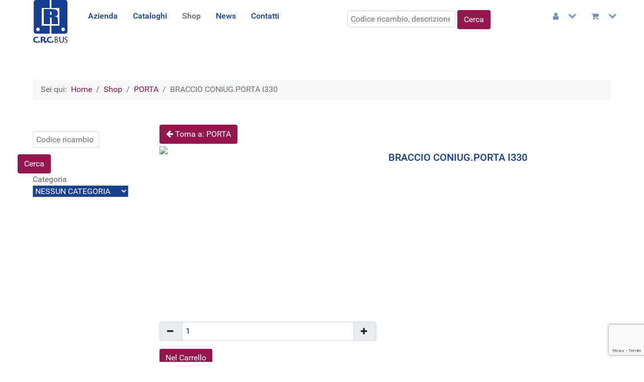

--- FILE ---
content_type: text/html; charset=utf-8
request_url: https://crcbus.it/catalogo/porta/braccio-coniug-porta-i330-detail.html
body_size: 9939
content:
<!DOCTYPE html>
<html lang="it-IT" dir="ltr">
        
<head>
    
            <meta name="viewport" content="width=device-width, initial-scale=1.0">
        <meta http-equiv="X-UA-Compatible" content="IE=edge" />
        

                <link rel="icon" type="image/x-icon" href="/templates/g5_hydrogen/custom/images/favicon.ico" />
        
                <link rel="apple-touch-icon" sizes="180x180" href="/templates/g5_hydrogen/custom/images/logo-blu-small.png">
        <link rel="icon" sizes="192x192" href="/templates/g5_hydrogen/custom/images/logo-blu-small.png">
            
         <meta charset="utf-8">
	<meta name="keywords" content="ricambi bus, ricambi autobus, ricambi scuolabus, ricambi  iveco, ricambi man, ricambi cacciamali, ricambi mercedes, ricambi ford">
	<meta name="title" content="BRACCIO CONIUG.PORTA I330">
	<meta name="description" content="BRACCIO CONIUG.PORTA I330 PORTA ">
	<meta name="generator" content="SKNT https://sknt.it">
	<title>PORTA: BRACCIO CONIUG.PORTA I330</title>
	<link href="https://crcbus.it/catalogo/porta/braccio-coniug-porta-i330-detail.html" rel="canonical">

    <link href="/media/vendor/chosen/css/chosen.css?1.8.7" rel="stylesheet" />
	<link href="/media/mod_qlform/css/qlform.css?7a27c55b5d5dbb4dd684a35d3c12b5c2" rel="stylesheet" />
	<link href="/media/plg_captcha_recaptcha_invisible/css/recaptcha_invisible.min.css?7a27c55b5d5dbb4dd684a35d3c12b5c2" rel="stylesheet" />
	<link href="/media/vendor/joomla-custom-elements/css/joomla-alert.min.css?0.2.0" rel="stylesheet" />
	<link href="/components/com_virtuemart/assets/css/vm-ltr-common.css?vmver=dbe81d07" rel="stylesheet" />
	<link href="/components/com_virtuemart/assets/css/vm-ltr-site.css?vmver=dbe81d07" rel="stylesheet" />
	<link href="/components/com_virtuemart/assets/css/jquery.fancybox-1.3.4.css?vmver=dbe81d07" rel="stylesheet" />
	<link href="https://crcbus.it/modules/mod_cf_filtering/assets/style.css" rel="stylesheet" />
	<link href="/media/gantry5/engines/nucleus/css-compiled/nucleus.css" rel="stylesheet" />
	<link href="/templates/g5_hydrogen/custom/css-compiled/hydrogen_9.css" rel="stylesheet" />
	<link href="/media/gantry5/engines/nucleus/css-compiled/bootstrap5.css" rel="stylesheet" />
	<link href="/media/system/css/joomla-fontawesome.min.css" rel="stylesheet" />
	<link href="/media/system/css/debug.css" rel="stylesheet" />
	<link href="/media/gantry5/assets/css/font-awesome.min.css" rel="stylesheet" />
	<link href="/templates/g5_hydrogen/custom/css-compiled/hydrogen-joomla_9.css" rel="stylesheet" />
	<link href="/templates/g5_hydrogen/custom/css-compiled/custom_9.css" rel="stylesheet" />

    <script src="/media/vendor/jquery/js/jquery.min.js?3.7.1"></script>
	<script src="/media/legacy/js/jquery-noconflict.min.js?647005fc12b79b3ca2bb30c059899d5994e3e34d"></script>
	<script src="/media/vendor/chosen/js/chosen.jquery.min.js?1.8.7"></script>
	<script src="/media/legacy/js/joomla-chosen.min.js?7a27c55b5d5dbb4dd684a35d3c12b5c2"></script>
	<script type="application/json" class="joomla-script-options new">{"joomla.jtext":{"MOD_CF_FILTERING_INVALID_CHARACTER":"Inserimento non valido. Utilizzare solo valori numerici","MOD_CF_FILTERING_PRICE_MIN_PRICE_CANNOT_EXCEED_MAX_PRICE":"MOD_CF_FILTERING_PRICE_MIN_PRICE_CANNOT_EXCEED_MAX_PRICE","MOD_CF_FILTERING_MIN_CHARACTERS_LIMIT":"Please enter at least 2 characters","MOD_CF_SHOW_MORE":"Show More","MOD_CF_SHOW_LESS":"Show Less","ERROR":"Errore","MESSAGE":"Messaggio","NOTICE":"Avviso","WARNING":"Attenzione","JCLOSE":"Chiudi","JOK":"OK","JOPEN":"Apri","JLIB_FORM_CONTAINS_INVALID_FIELDS":"Non \u00e8 possibile inviare il modulo perch\u00e9 mancano i dati richiesti. <br>Correggi i campi contrassegnati e tenta nuovamente.","JLIB_FORM_FIELD_REQUIRED_VALUE":"Compila questo campo","JLIB_FORM_FIELD_REQUIRED_CHECK":"\u00c8 necessario selezionare una delle opzioni presenti","JLIB_FORM_FIELD_INVALID_VALUE":"Questo valore non \u00e8 valido"},"system.paths":{"root":"","rootFull":"https:\/\/crcbus.it\/","base":"","baseFull":"https:\/\/crcbus.it\/"},"csrf.token":"5f6cb741804bccb40b18ad60f31e5e84"}</script>
	<script src="/media/system/js/core.min.js?37ffe4186289eba9c5df81bea44080aff77b9684"></script>
	<script src="/media/system/js/messages-es5.min.js?c29829fd2432533d05b15b771f86c6637708bd9d" nomodule defer></script>
	<script src="/media/mod_menu/js/menu-es5.min.js?7a27c55b5d5dbb4dd684a35d3c12b5c2" nomodule defer></script>
	<script src="/media/mod_qlform/js/qlform.js?7a27c55b5d5dbb4dd684a35d3c12b5c2"></script>
	<script src="/media/system/js/fields/validate.min.js?16f3d8b4bad90666d11636743950e1c4fade735f" defer></script>
	<script src="/media/plg_captcha_recaptcha_invisible/js/recaptcha.min.js?7a27c55b5d5dbb4dd684a35d3c12b5c2" defer></script>
	<script src="https://www.google.com/recaptcha/api.js?onload=JoomlainitReCaptchaInvisible&amp;render=explicit&amp;hl=it-IT" defer></script>
	<script src="/media/system/js/messages.min.js?7f7aa28ac8e8d42145850e8b45b3bc82ff9a6411" type="module"></script>
	<script src="/components/com_virtuemart/assets/js/jquery-ui.min.js?vmver=1.13.2"></script>
	<script src="/components/com_virtuemart/assets/js/jquery.ui.autocomplete.html.js"></script>
	<script src="/components/com_virtuemart/assets/js/jquery.noconflict.js" async></script>
	<script src="/components/com_virtuemart/assets/js/vmprices.js?vmver=dbe81d07"></script>
	<script src="/components/com_virtuemart/assets/js/dynupdate.js?vmver=dbe81d07"></script>
	<script src="/components/com_virtuemart/assets/js/fancybox/jquery.fancybox-1.3.4.2.pack.js?vmver=1.3.4.2"></script>
	<script src="/modules/mod_virtuemart_cart/assets/js/update_cart.js?vmver=dbe81d07"></script>
	<script src="https://crcbus.it/modules/mod_cf_filtering/assets/general.js" defer></script>
	<script src="https://crcbus.it/components/com_virtuemart/assets/js/cvfind.js"></script>
	<script src="https://code.jquery.com/ui/1.11.4/jquery-ui.min.js"></script>
	<script>
		jQuery(document).ready(function (){
			jQuery('.advancedSelect').jchosen({"disable_search_threshold":10,"search_contains":true,"allow_single_deselect":true,"placeholder_text_multiple":"Scrivi o seleziona alcune opzioni","placeholder_text_single":"Seleziona un'opzione","no_results_text":"Nessun risultato corrispondente"});
		});
	</script>
	<script type="application/ld+json">{"@context":"https:\/\/schema.org","@type":"BreadcrumbList","itemListElement":[{"@type":"ListItem","position":1,"item":{"@id":"https:\/\/crcbus.it\/","name":"Home"}},{"@type":"ListItem","position":2,"item":{"@id":"https:\/\/crcbus.it\/catalogo.html","name":"Shop"}},{"@type":"ListItem","position":3,"item":{"@id":"\/catalogo\/porta.html","name":"PORTA"}},{"@type":"ListItem","position":4,"item":{"name":"BRACCIO CONIUG.PORTA I330"}}]}</script>
	<script>//<![CDATA[ 
if (typeof Virtuemart === "undefined"){
	var Virtuemart = {};}
var vmSiteurl = 'https://crcbus.it/' ;
Virtuemart.vmSiteurl = vmSiteurl;
var vmLang = '&lang=it';
Virtuemart.vmLang = vmLang; 
var vmLangTag = 'it';
Virtuemart.vmLangTag = vmLangTag;
var Itemid = "";
Virtuemart.addtocart_popup = "1" ; 
var vmCartError = Virtuemart.vmCartError = "Si è verificato un errore durante l\'aggiornamento del carrello.";
var usefancy = true; //]]>
</script>
	<script>
		if(typeof customFiltersProp=="undefined")customFiltersProp=new Array();
		customFiltersProp[119]={base_url:'https://crcbus.it/',loadModule:'1',Itemid:'130',cfjoomla_sef:'1',component_base_url:'https://crcbus.it/index.php?option=com_customfilters&view=products&Itemid=130',async_loading:'0',cf_direction:'ltr',results_trigger:'sel',results_wrapper:'bd_results',mod_type:'filtering',use_ajax_spinner:'0',use_results_ajax_spinner:'0',results_loading_mode:'ajax',category_flt_parent_link:'0',category_flt_onchange_reset:'filters_keywords',parent_link:'0',price_119_display_price_slider:'1',price_119_display_price_inputs:'1',currency_decimal_symbol:','};</script>
	<script>window.addEventListener('DOMContentLoaded', () => {customFilters.createToggle('virtuemart_category_id_119','show');customFilters.assignEvents(119);});</script>

    
                
</head>

    <body class="gantry site com_virtuemart view-productdetails no-layout no-task dir-ltr itemid-121 outline-9 g-offcanvas-left g-default g-style-preset2">
        
                    

        <div id="g-offcanvas"  data-g-offcanvas-swipe="1" data-g-offcanvas-css3="1">
                        <div class="g-grid">                        

        <div class="g-block size-100">
             <div id="mobile-menu-2360-particle" class="g-content g-particle">            <div id="g-mobilemenu-container" data-g-menu-breakpoint="48rem"></div>
            </div>
        </div>
            </div>
    </div>
        <div id="g-page-surround">
            <div class="g-offcanvas-hide g-offcanvas-toggle" role="navigation" data-offcanvas-toggle aria-controls="g-offcanvas" aria-expanded="false"><i class="fa fa-fw fa-bars"></i></div>                        

                    
        <div class="g-container">        <section id="g-navigation">
                                        <div class="g-grid">                        

        <div class="g-block size-10 nomarginall nopaddingall">
             <div id="logo-1216-particle" class="g-content g-particle">            <a href="/" target="_self" title="CRC BUS" aria-label="CRC BUS" rel="home" >
                        <img src="/templates/g5_hydrogen/custom/images/assets/logolow.png" style="max-height: 86px" alt="CRC BUS" />
            </a>
            </div>
        </div>
                    

        <div class="g-block size-40 align-left homeMenu">
             <div id="menu-7133-particle" class="g-content g-particle">            <nav class="g-main-nav" data-g-mobile-target data-g-hover-expand="true">
        <ul class="g-toplevel">
                                                                                                                
        
                
        
                
        
        <li class="g-menu-item g-menu-item-type-component g-menu-item-123 g-standard  ">
                            <a class="g-menu-item-container" href="/azienda.html">
                                                                <span class="g-menu-item-content">
                                    <span class="g-menu-item-title">Azienda</span>
            
                    </span>
                                                </a>
                                </li>
    
                                                                                                
        
                
        
                
        
        <li class="g-menu-item g-menu-item-type-component g-menu-item-122 g-standard  ">
                            <a class="g-menu-item-container" href="/pdf.html">
                                                                <span class="g-menu-item-content">
                                    <span class="g-menu-item-title">Cataloghi</span>
            
                    </span>
                                                </a>
                                </li>
    
                                                                                                
        
                
        
                
        
        <li class="g-menu-item g-menu-item-type-component g-menu-item-121 active g-standard  ">
                            <a class="g-menu-item-container" href="/catalogo.html" title="Ricambi per Autobus e Scuolabus">
                                                                <span class="g-menu-item-content">
                                    <span class="g-menu-item-title">Shop</span>
            
                    </span>
                                                </a>
                                </li>
    
                                                                                                
        
                
        
                
        
        <li class="g-menu-item g-menu-item-type-component g-menu-item-152 g-standard  ">
                            <a class="g-menu-item-container" href="/news.html">
                                                                <span class="g-menu-item-content">
                                    <span class="g-menu-item-title">News</span>
            
                    </span>
                                                </a>
                                </li>
    
                                                                                                
        
                
        
                
        
        <li class="g-menu-item g-menu-item-type-component g-menu-item-134 g-standard  ">
                            <a class="g-menu-item-container" href="/contatti.html">
                                                                <span class="g-menu-item-content">
                                    <span class="g-menu-item-title">Contatti</span>
            
                    </span>
                                                </a>
                                </li>
    
    
        </ul>
    </nav>
            </div>
        </div>
                    

        <div class="g-block size-30 align-right">
             <div class="g-content">
                                    <div class="platform-content"><div class="topsearch-position moduletable topsearch">
        
<form class="cf-form-search" id="cf_form_113" action="/risultati-ricerca/" method="get">
	<div class="cf-searchmod-wrappertopsearch" id="cf_wrapp_all_113">
		<span class="input-append">
			<input name="q" id="q_113_0" value="" type="search" placeholder="Codice ricambio, descrizione, brand..." maxlength="100" size="20" id="cf-searchmod-input_113" class="cf-searchmod-input  " />

<input name="t" type="hidden" value="0.79029400 1768937366" />
			<button type="submit" id="q_113_button" class="btn btn-primary cf_apply_button " title="Cerca">Cerca</button>
		</span>
        <div class="cf_message" id="q_113_message"></div>
			</div>
</form>

</div></div>
            
        </div>
        </div>
                    

        <div class="g-block size-20 align-right">
             <div id="menu-5627-particle" class="g-content g-particle">            <nav class="g-main-nav" data-g-hover-expand="true">
        <ul class="g-toplevel">
                                                                                                                
        
                
        
                
        
        <li class="g-menu-item g-menu-item-type-heading g-menu-item-128 g-parent g-standard  ">
                            <div class="g-menu-item-container" data-g-menuparent="" aria-label="Utente">                                    <i class="fa fa-user " aria-hidden="true"></i>
                                                                            <span class="g-nav-header g-menu-item-content" title="Utente">    </span>
                                        <span class="g-menu-parent-indicator"></span>                            </div>                                                                <ul class="g-dropdown g-inactive g-fade g-dropdown-right">
            <li class="g-dropdown-column">
                        <div class="g-grid">
                        <div class="g-block size-100">
            <ul class="g-sublevel">
                <li class="g-level-1 g-go-back">
                    <a class="g-menu-item-container" href="#" data-g-menuparent=""><span>Back</span></a>
                </li>
                                                                                                                    
        
                
        
                
        
        <li class="g-menu-item g-menu-item-type-component g-menu-item-133  ">
                            <a class="g-menu-item-container" href="/utente/crea-un-account/user.html?layout=edit">
                                                                <span class="g-menu-item-content">
                                    <span class="g-menu-item-title">Crea un account</span>
            
                    </span>
                                                </a>
                                </li>
    
                                                                                                
        
                
        
                
        
        <li class="g-menu-item g-menu-item-type-component g-menu-item-159  ">
                            <a class="g-menu-item-container" href="/utente/login.html">
                                                                <span class="g-menu-item-content">
                                    <span class="g-menu-item-title">Accedi</span>
            
                    </span>
                                                </a>
                                </li>
    
    
            </ul>
        </div>
            </div>

            </li>
        </ul>
            </li>
    
                                                                                                
        
                
        
                
        
        <li class="g-menu-item g-menu-item-type-heading g-menu-item-127 g-parent g-standard  sknt-main-indicator">
                            <div class="g-menu-item-container" data-g-menuparent="" aria-label="Cart">                                    <i class="fa fa-shopping-cart " aria-hidden="true"></i>
                                                                            <span class="g-nav-header g-menu-item-content" title="Cart">    </span>
                                        <span class="g-menu-parent-indicator"></span>                            </div>                                                                <ul class="g-dropdown g-inactive g-fade g-dropdown-left">
            <li class="g-dropdown-column">
                        <div class="g-grid">
                        <div class="g-block size-100">
            <ul class="g-sublevel">
                <li class="g-level-1 g-go-back">
                    <a class="g-menu-item-container" href="#" data-g-menuparent=""><span>Back</span></a>
                </li>
                                                                                                                    
        
                
        
                
        
        <li class="g-menu-item g-menu-item-type-particle g-menu-item-cart/module-6sypd  ">
                            <div class="g-menu-item-container" data-g-menuparent="">                                                                                        
            <div class="menu-item-particle">
            <div class="platform-content"><div class=" moduletable ">
        
<!-- Virtuemart 2 Ajax Card -->
<div class="vmCartModule " id="vmCartModule">
	<div class="hiddencontainer" style=" display: none; ">
		<div class="vmcontainer">
			<div class="product_row">
				<span class="quantity"></span>&nbsp;x&nbsp;<span class="product_name"></span>

						<div class="customProductData"></div><br>
			</div>
		</div>
	</div>
	<div class="vm_cart_products">
		<div class="vmcontainer">

				</div>
	</div>

	<div class="total" style="float: right;">
			</div>

<div class="total_products">Carrello vuoto</div>
<div class="show_cart">
	</div>
<div style="clear:both;"></div>
<div class="payments-signin-button" ></div><noscript>
Attendere prego</noscript>
</div>

</div></div>
    </div>
    
                                                                    </div>                    </li>
    
    
            </ul>
        </div>
            </div>

            </li>
        </ul>
            </li>
    
    
        </ul>
    </nav>
            </div>
        </div>
            </div>
            
    </section></div>
        
        <div class="g-container">        <main id="g-main">
                                        <div class="g-grid">                        

        <div class="g-block size-100">
             <div class="g-content">
                                    <div class="platform-content"><div class="breadcrumbs moduletable ">
        <nav class="mod-breadcrumbs__wrapper" aria-label="Breadcrumbs">
    <ol class="mod-breadcrumbs breadcrumb px-3 py-2">
                    <li class="mod-breadcrumbs__here float-start">
                Sei qui: &#160;
            </li>
        
        <li class="mod-breadcrumbs__item breadcrumb-item"><a href="/" class="pathway"><span>Home</span></a></li><li class="mod-breadcrumbs__item breadcrumb-item"><a href="/catalogo.html" class="pathway"><span>Shop</span></a></li><li class="mod-breadcrumbs__item breadcrumb-item"><a href="/catalogo/porta.html" class="pathway"><span>PORTA</span></a></li><li class="mod-breadcrumbs__item breadcrumb-item active"><span>BRACCIO CONIUG.PORTA I330</span></li>    </ol>
    </nav>
</div></div>
            
        </div>
        </div>
            </div>
                            <div class="g-grid">                        

        <div class="g-block size-100">
             <div class="g-system-messages">
                                            <div id="system-message-container" aria-live="polite"></div>

            
    </div>
        </div>
            </div>
                            <div class="g-grid">                        

        <div class="g-block size-20">
             <div class="g-content">
                                    <div class="platform-content"><div class="sidebar moduletable  sidesearch">
        <form class="cf-form-search" id="cf_form_120" action="/risultati-ricerca/" method="get">
	<div class="cf-searchmod-wrapper row-fluid  sidesearch" id="cf_wrapp_all_120">
		<div class="input-append sidesearch  input-block-level">
			<input name="q" id="q_120_0" value="" type="search" placeholder="Codice ricambio, descrizione, brand..." maxlength="100"  id="cf-searchmod-input_120" class="cf-searchmod-input sidesearch  " />

			<button type="submit" id="q_120_button" class="btn btn-primary cf_apply_button hpsearch " title="Cerca">Cerca</button>
		</div>
        <div class="cf_message" id="q_120_message"></div>
	<input name="t" type="hidden" value="0.79942700 1768937366" />
			</div>
</form>
</div></div><div class="platform-content"><div class="sidebar moduletable crc_filter">
            <div id="cf_wrapp_all_119" class="cf_wrapp_all cf_wrapp_allcrc_filter">
    <div id="cf_ajax_loader_119"></div>
    <form method="get" action="/risultati-ricerca/"
          class="cf_formcrc_filter" id="cf_form_119">

                    <div class="cf_flt_wrapper  cf_flt_wrapper_id_119 cf_flt_wrapper_ltr"
                 id="cf_flt_wrapper_virtuemart_category_id_119">

                
                    <div class="cf_flt_header" id="cfhead_virtuemart_category_id_119"
                         role="heading" aria-level="4" aria-controls="cf_wrapper_inner_virtuemart_category_id_119"
                         aria-expanded="true">
                        <div class="headexpand headexpand_show"
                             id="headexpand_virtuemart_category_id_119"></div>
                        <span class="cf_flt_header_text">Categoria</span>
                    </div>

                    
                                <div class="cf_wrapper_inner" id="cf_wrapper_inner_virtuemart_category_id_119">
                    
<select name="virtuemart_category_id[]" class="cf_flt" aria-label="Categoria"
    >
    
        <option data-url="/risultati-ricerca/"                 value="" >
            Nessun Categoria        </option>

        
        <option data-url="/risultati-ricerca/alzacristallo/"                 value="205" >
            ALZACRISTALLO        </option>

        
        <option data-url="/risultati-ricerca/ammortizzatore/"                 value="176" >
            AMMORTIZZATORE        </option>

        
        <option data-url="/risultati-ricerca/basetta/"                 value="222" >
            BASETTA        </option>

        
        <option data-url="/risultati-ricerca/blocchetto/"                 value="189" >
            BLOCCHETTO        </option>

        
        <option data-url="/risultati-ricerca/bocchetta/"                 value="211" >
            BOCCHETTA        </option>

        
        <option data-url="/risultati-ricerca/botola/"                 value="198" >
            BOTOLA        </option>

        
        <option data-url="/risultati-ricerca/bracciolo/"                 value="179" >
            BRACCIOLO        </option>

        
        <option data-url="/risultati-ricerca/calotta/"                 value="190" >
            CALOTTA        </option>

        
        <option data-url="/risultati-ricerca/cantonale/"                 value="153" >
            CANTONALE        </option>

        
        <option data-url="/risultati-ricerca/centralina/"                 value="187" >
            CENTRALINA        </option>

        
        <option data-url="/risultati-ricerca/cerniera/"                 value="158" >
            CERNIERA        </option>

        
        <option data-url="/risultati-ricerca/chiavi/"                 value="227" >
            CHIAVI        </option>

        
        <option data-url="/risultati-ricerca/cilindro/"                 value="183" >
            CILINDRO        </option>

        
        <option data-url="/risultati-ricerca/cintura-sicurezza/"                 value="184" >
            CINTURA SICUREZZA        </option>

        
        <option data-url="/risultati-ricerca/cofano/"                 value="146" >
            COFANO        </option>

        
        <option data-url="/risultati-ricerca/compressore/"                 value="191" >
            COMPRESSORE        </option>

        
        <option data-url="/risultati-ricerca/coppa/"                 value="219" >
            COPPA        </option>

        
        <option data-url="/risultati-ricerca/copridado/"                 value="208" >
            COPRIDADO        </option>

        
        <option data-url="/risultati-ricerca/copriforo/"                 value="214" >
            COPRIFORO        </option>

        
        <option data-url="/risultati-ricerca/cuscino/"                 value="178" >
            CUSCINO        </option>

        
        <option data-url="/risultati-ricerca/devio-luci/"                 value="220" >
            DEVIO LUCI        </option>

        
        <option data-url="/risultati-ricerca/elettrovalvola/"                 value="188" >
            ELETTROVALVOLA        </option>

        
        <option data-url="/risultati-ricerca/elettroventilatore/"                 value="163" >
            ELETTROVENTILATORE        </option>

        
        <option data-url="/risultati-ricerca/etichetta/"                 value="223" >
            ETICHETTA        </option>

        
        <option data-url="/risultati-ricerca/fanale/"                 value="221" >
            FANALE        </option>

        
        <option data-url="/risultati-ricerca/fanalino/"                 value="225" >
            FANALINO        </option>

        
        <option data-url="/risultati-ricerca/fascia/"                 value="154" >
            FASCIA        </option>

        
        <option data-url="/risultati-ricerca/fendinebbia/"                 value="46" >
            Fendinebbia        </option>

        
        <option data-url="/risultati-ricerca/filtro/"                 value="170" >
            FILTRO        </option>

        
        <option data-url="/risultati-ricerca/freccia/"                 value="218" >
            FRECCIA        </option>

        
        <option data-url="/risultati-ricerca/guarnizione/"                 value="164" >
            GUARNIZIONE        </option>

        
        <option data-url="/risultati-ricerca/guisnap/"                 value="74" >
            Guisnap        </option>

        
        <option data-url="/risultati-ricerca/lamiera/"                 value="150" >
            LAMIERA        </option>

        
        <option data-url="/risultati-ricerca/lampadina/"                 value="224" >
            LAMPADINA        </option>

        
        <option data-url="/risultati-ricerca/mancorrenti/"                 value="35" >
            Mancorrenti        </option>

        
        <option data-url="/risultati-ricerca/maniglia/"                 value="175" >
            MANIGLIA        </option>

        
        <option data-url="/risultati-ricerca/martelletto/"                 value="213" >
            MARTELLETTO        </option>

        
        <option data-url="/risultati-ricerca/microinterruttore/"                 value="193" >
            MICROINTERRUTTORE        </option>

        
        <option data-url="/risultati-ricerca/moquette/"                 value="139" >
            Moquette        </option>

        
        <option data-url="/risultati-ricerca/parabrezza/"                 value="16" >
            Parabrezza        </option>

        
        <option data-url="/risultati-ricerca/paraurto/"                 value="159" >
            PARAURTO        </option>

        
        <option data-url="/risultati-ricerca/plafoniera/"                 value="210" >
            PLAFONIERA        </option>

        
        <option data-url="/risultati-ricerca/pompa/"                 value="215" >
            POMPA        </option>

        
        <option data-url="/risultati-ricerca/posacenere/"                 value="186" >
            POSACENERE        </option>

        
        <option data-url="/risultati-ricerca/profilo/"                 value="155" >
            PROFILO        </option>

        
        <option data-url="/risultati-ricerca/proiettore/"                 value="162" >
            PROIETTORE        </option>

        
        <option data-url="/risultati-ricerca/proiettori/"                 value="45" >
            Proiettori        </option>

        
        <option data-url="/risultati-ricerca/pulsante/"                 value="182" >
            PULSANTE        </option>

        
        <option data-url="/risultati-ricerca/resistenza/"                 value="203" >
            RESISTENZA        </option>

        
        <option data-url="/risultati-ricerca/retina/"                 value="180" >
            RETINA        </option>

        
        <option data-url="/risultati-ricerca/ricettore/"                 value="185" >
            RICETTORE        </option>

        
        <option data-url="/risultati-ricerca/riscontro/"                 value="197" >
            RISCONTRO        </option>

        
        <option data-url="/risultati-ricerca/schienale/"                 value="173" >
            SCHIENALE        </option>

        
        <option data-url="/risultati-ricerca/scontrino/"                 value="166" >
            SCONTRINO        </option>

        
        <option data-url="/risultati-ricerca/sedile/"                 value="174" >
            SEDILE        </option>

        
        <option data-url="/risultati-ricerca/serratura/"                 value="169" >
            SERRATURA        </option>

        
        <option data-url="/risultati-ricerca/sigillante/"                 value="206" >
            SIGILLANTE        </option>

        
        <option data-url="/risultati-ricerca/specchio/"                 value="200" >
            SPECCHIO        </option>

        
        <option data-url="/risultati-ricerca/sportello/"                 value="151" >
            SPORTELLO        </option>

        
        <option data-url="/risultati-ricerca/spruzzatore/"                 value="207" >
            SPRUZZATORE        </option>

        
        <option data-url="/risultati-ricerca/tavellino/"                 value="199" >
            TAVELLINO        </option>

        
        <option data-url="/risultati-ricerca/tendina/"                 value="212" >
            TENDINA        </option>

        
        <option data-url="/risultati-ricerca/testata/"                 value="144" >
            TESTATA        </option>

        </select>
                </div>
            </div>
            
                    <input name="q" type="hidden" value="" />
        
    </form>
    </div>
</div></div>
            
        </div>
        </div>
                    

        <div class="g-block size-80">
             <div class="g-content">
                                                            <div class="platform-content container"><div class="row"><div class="col"><div id="bd_results" role="region" aria-live="polite">
                <div id="cf_res_ajax_loader"></div>
                    <div class="productdetails ">

    
		<div class="back-to-category">
    	<a href="/catalogo/porta.html" class="btn btn-primary btn-large" title="PORTA"><i class="fa fa-arrow-left"></i> Torna a: PORTA</a>
	</div>

<!-- microdata -->
<div >
		<div class="row"> 
	 	<div class="col-12 col-md-6 vm-product-media-container">
			<div class="main-image">
			<a  rel='vm-additional-images' href="https://crcbus.it/components/com_virtuemart/assets/images/vmgeneral/noimage_crc.gif"><img  loading="lazy"  src="/components/com_virtuemart/assets/images/vmgeneral/noimage_crc.gif"  width="420"  height="420"  /></a>			<div class="clear"></div>
		</div>
		        </div>

    		<div class="col-12 col-md-6">
    <h1 >BRACCIO CONIUG.PORTA I330</h1>
    
    		</div>
    
    
    
    <div class="col-12 col-md-6 vm-product-container-crc">

	<div class="vm-product-details-container-crc">
	    <div class="spacer-buy-area">
		
		
<div class="product-price" id="productPrice3579">
	<div class="discountContainer">&nbsp;</div></div>

 
		<div class=" col-12 ">
			<div class="addtocart-area">
		<form method="post" class="product js-recalculate" action="/catalogo.html" autocomplete="off" >
			<div class="vm-customfields-wrap">
							</div>			
				
    <div class="addtocart-bar col-12">
	            <!-- <label for="quantity3579" class="quantity_box">Quantità: </label> -->
		<div class="input-group mb-3">
		<span class=" quantity-controls js-recalculate quantity-minus input-group-text ">&nbsp;</span>
				<input type="text" class="form-control quantity-input js-recalculate" name="quantity[]"
                       data-errStr="Puoi acquistare questo prodotto solo in multipli di %s pezzi!"
                       value="1" init="1" step="1"  />
			                <span class=" quantity-controls js-recalculate quantity-plus input-group-text">&nbsp;</span>
	</div>
							<input type="submit" name="addtocart" class="btn btn-primary btn-block btn-large " value="Nel Carrello" title="Nel carrello" />                            <input type="hidden" name="virtuemart_product_id[]" value="3579"/>
            <noscript><input type="hidden" name="task" value="add"/></noscript> 
    </div>			<input type="hidden" name="option" value="com_virtuemart"/>
			<input type="hidden" name="view" value="cart"/>
			<input type="hidden" name="virtuemart_product_id[]" value="3579"/>
			<input type="hidden" name="pname" value="BRACCIO CONIUG.PORTA I330"/>
			<input type="hidden" name="pid" value="3579"/>
			<input type="hidden" name="Itemid" value="121"/>		</form>

	</div>

		</div>
		
		
	    </div>
	</div>


    </div>

	<div class="col-12">	<div class="product-fields">
		      <div class="clear"></div>
	</div>
</div></div>
	<div class="customFieldsDiv">
		
	</div>

	<div class="products-view products-related clear" >
	<h2>Ti potrebbe interessare ...</h2>
		<div class="vmproduct productdetails">
						<div class="product  vm-col-4">
				<div class="spacer">
					<div class="vm-product-media-container">
						<a title="Acquista 1° VETRO INF.DX DOPO PORTA ANT.EURORIDER EX 4010024286 con sconto al miglior prezzo" href="/catalogo/porta/1-vetro-inf-dx-dopo-porta-ant-eurorider-ex-4010024286-detail.html">
					<img  class="featuredProductImage"  width="90"  height="90"  loading="lazy"  src="/images/virtuemart/typeless/noimage_crc_0x90.gif"  alt="noimage_crc"  />					</a>
				</div>
							<div class="vm-product-descr-container-1">
				<h2><a href="/catalogo/porta/1-vetro-inf-dx-dopo-porta-ant-eurorider-ex-4010024286-detail.html" title="1° VETRO INF.DX DOPO PORTA ANT.EURORIDER EX 4010024286">1° VETRO INF.DX DOPO PORTA AN...</a></h2>
			</div>
			<div class="marker1">
				<div  class="prodPrices vm3pr4-"> 
					<div class="product-price" id="productPrice24996">
	</div>

				</div>		
			
				
								</div> <!-- marker -->
			</div> <!-- spacer -->
			</div> <!-- product -->
						<div class="product  vm-col-4">
				<div class="spacer">
					<div class="vm-product-media-container">
						<a title="Acquista ALBERINO X PORTA con sconto al miglior prezzo" href="/catalogo/porta/alberino-x-porta-detail.html">
					<img  class="featuredProductImage"  width="90"  height="90"  loading="lazy"  src="/images/virtuemart/typeless/noimage_crc_0x90.gif"  alt="noimage_crc"  />					</a>
				</div>
							<div class="vm-product-descr-container-1">
				<h2><a href="/catalogo/porta/alberino-x-porta-detail.html" title="ALBERINO X PORTA">ALBERINO X PORTA</a></h2>
			</div>
			<div class="marker1">
				<div  class="prodPrices vm3pr4-"> 
					<div class="product-price" id="productPrice4057">
	</div>

				</div>		
			
				
								</div> <!-- marker -->
			</div> <!-- spacer -->
			</div> <!-- product -->
						<div class="product  vm-col-4">
				<div class="spacer">
					<div class="vm-product-media-container">
						<a title="Acquista ALBERO COMANDO PORTA ANTERIORE DX MY-WAY con sconto al miglior prezzo" href="/catalogo/porta/albero-comando-porta-anteriore-dx-my-way-detail.html">
					<img  class="featuredProductImage"  width="90"  height="90"  loading="lazy"  src="/images/virtuemart/typeless/noimage_crc_0x90.gif"  alt="noimage_crc"  />					</a>
				</div>
							<div class="vm-product-descr-container-1">
				<h2><a href="/catalogo/porta/albero-comando-porta-anteriore-dx-my-way-detail.html" title="ALBERO COMANDO PORTA ANTERIORE DX MY-WAY">ALBERO COMANDO PORTA ANTERIORE...</a></h2>
			</div>
			<div class="marker1">
				<div  class="prodPrices vm3pr4-"> 
					<div class="product-price" id="productPrice3956">
	</div>

				</div>		
			
				
								</div> <!-- marker -->
			</div> <!-- spacer -->
			</div> <!-- product -->
						<div class="product  vm-col-4">
				<div class="spacer">
					<div class="vm-product-media-container">
						<a title="Acquista 1° SPORTELLO ANTERIORE SX 491 CITYCLASS con sconto al miglior prezzo" href="/catalogo/sportello/1-sportello-anteriore-sx-491-cityclass-detail.html">
					<img  class="featuredProductImage"  width="90"  height="90"  loading="lazy"  src="/images/virtuemart/typeless/noimage_crc_0x90.gif"  alt="noimage_crc"  />					</a>
				</div>
							<div class="vm-product-descr-container-1">
				<h2><a href="/catalogo/sportello/1-sportello-anteriore-sx-491-cityclass-detail.html" title="1° SPORTELLO ANTERIORE SX 491 CITYCLASS">1° SPORTELLO ANTERIORE SX 491...</a></h2>
			</div>
			<div class="marker1">
				<div  class="prodPrices vm3pr4-"> 
					<div class="product-price" id="productPrice23125">
	</div>

				</div>		
			
				
								</div> <!-- marker -->
			</div> <!-- spacer -->
			</div> <!-- product -->
						<div class="product  vm-col-4">
				<div class="spacer">
					<div class="vm-product-media-container">
						<a title="Acquista 1° SPORTELLO ANTERIORE SX ARWAY N-E3/E4 - CROSSWAY/RECREO con sconto al miglior prezzo" href="/catalogo/sportello/1-sportello-anteriore-sx-arway-n-e3-e4-crossway-recreo-detail.html">
					<img  class="featuredProductImage"  width="90"  height="90"  loading="lazy"  src="/images/virtuemart/typeless/noimage_crc_0x90.gif"  alt="noimage_crc"  />					</a>
				</div>
							<div class="vm-product-descr-container-1">
				<h2><a href="/catalogo/sportello/1-sportello-anteriore-sx-arway-n-e3-e4-crossway-recreo-detail.html" title="1° SPORTELLO ANTERIORE SX ARWAY N-E3/E4 - CROSSWAY/RECREO">1° SPORTELLO ANTERIORE SX ARW...</a></h2>
			</div>
			<div class="marker1">
				<div  class="prodPrices vm3pr4-"> 
					<div class="product-price" id="productPrice23124">
	</div>

				</div>		
			
				
								</div> <!-- marker -->
			</div> <!-- spacer -->
			</div> <!-- product -->
						<div class="product  vm-col-4">
				<div class="spacer">
					<div class="vm-product-media-container">
						<a title="Acquista 1° VETROCAMERA SX NEW DOMINO HDH con sconto al miglior prezzo" href="/catalogo/vetro%20camera/1??-vetrocamera-sx-new-domino-hdh-detail.html">
					<img  class="featuredProductImage"  width="90"  height="90"  loading="lazy"  src="/images/virtuemart/typeless/noimage_crc_0x90.gif"  alt="noimage_crc"  />					</a>
				</div>
							<div class="vm-product-descr-container-1">
				<h2><a href="/catalogo/vetro%20camera/1??-vetrocamera-sx-new-domino-hdh-detail.html" title="1° VETROCAMERA SX NEW DOMINO HDH">1° VETROCAMERA SX NEW DOMINO ...</a></h2>
			</div>
			<div class="marker1">
				<div  class="prodPrices vm3pr4-"> 
					<div class="product-price" id="productPrice25002">
	</div>

				</div>		
			
				
								</div> <!-- marker -->
			</div> <!-- spacer -->
			</div> <!-- product -->
					</div>
	</div>
</div>

<script   id="updateChosen-js" type="text/javascript" >//<![CDATA[ 
if (typeof Virtuemart === "undefined")
	var Virtuemart = {};
	Virtuemart.updateChosenDropdownLayout = function() {
		var vm2string = {editImage: 'edit image',select_all_text: 'Seleziona tutto',select_some_options_text: 'Disponibile per tutte ', width: '100%'};
		jQuery("select.vm-chzn-select").chosen({enable_select_all: true,select_all_text : vm2string.select_all_text,select_some_options_text:vm2string.select_some_options_text,disable_search_threshold: 5, width:vm2string.width});
		//console.log("updateChosenDropdownLayout");
	}
	jQuery(document).ready( function() {
		Virtuemart.updateChosenDropdownLayout($);
	}); //]]>
</script><script   id="updDynamicListeners-js" type="text/javascript" >//<![CDATA[ 
jQuery(document).ready(function() { // GALT: Start listening for dynamic content update.
	// If template is aware of dynamic update and provided a variable let's
	// set-up the event listeners.
	if (typeof Virtuemart.containerSelector === 'undefined') { Virtuemart.containerSelector = '.productdetails-view'; }
	if (typeof Virtuemart.container === 'undefined') { Virtuemart.container = jQuery(Virtuemart.containerSelector); }
	if (Virtuemart.container){
		Virtuemart.updateDynamicUpdateListeners();
	}
	
}); //]]>
</script><script   id="ready.vmprices-js" type="text/javascript" >//<![CDATA[ 
jQuery(document).ready(function($) {

		Virtuemart.product($("form.product"));
}); //]]>
</script><script   id="popups-js" type="text/javascript" >//<![CDATA[ 
jQuery(document).ready(function($) {
		
		$('a.ask-a-question, a.printModal, a.recommened-to-friend, a.manuModal').click(function(event){
		  event.preventDefault();
		  $.fancybox({
			href: $(this).attr('href'),
			type: 'iframe',
			height: 550
			});
		  });
		
	}); //]]>
</script><script   id="imagepopup-js" type="text/javascript" >//<![CDATA[ 
jQuery(document).ready(function() {
	Virtuemart.updateImageEventListeners()
});
Virtuemart.updateImageEventListeners = function() {
	jQuery("a[rel=vm-additional-images]").fancybox({
		"titlePosition" 	: "inside",
		"transitionIn"	:	"elastic",
		"transitionOut"	:	"elastic"
	});
	jQuery(".additional-images a.product-image.image-0").removeAttr("rel");
	jQuery(".additional-images img.product-image").click(function() {
		jQuery(".additional-images a.product-image").attr("rel","vm-additional-images" );
		jQuery(this).parent().children("a.product-image").removeAttr("rel");
		var src = jQuery(this).parent().children("a.product-image").attr("href");
		jQuery(".main-image img").attr("src",src);
		jQuery(".main-image img").attr("alt",this.alt );
		jQuery(".main-image a").attr("href",src );
		jQuery(".main-image a").attr("title",this.alt );
		jQuery(".main-image .vm-img-desc").html(this.alt);
		}); 
	} //]]>
</script><script   id="ajaxContent-js" type="text/javascript" >//<![CDATA[ 
Virtuemart.container = jQuery('.productdetails-view');
Virtuemart.containerSelector = '.productdetails-view'; //]]>
</script><script   id="vmPreloader-js" type="text/javascript" >//<![CDATA[ 
jQuery(document).ready(function($) {
	Virtuemart.stopVmLoading();
	var msg = '';
	jQuery('a[data-dynamic-update="1"]').off('click', Virtuemart.startVmLoading).on('click', {msg:msg}, Virtuemart.startVmLoading);
	jQuery('[data-dynamic-update="1"]').off('change', Virtuemart.startVmLoading).on('change', {msg:msg}, Virtuemart.startVmLoading);
}); //]]>
</script>
<script type="application/ld+json">
{
  "@context": "http://schema.org/",
  "@type": "Product",
  "name": "BRACCIO CONIUG.PORTA I330",
  "description":"BRACCIO CONIUG.PORTA I330 PORTA ",
  "productID":"72658",
  "sku": "72658",
  "offers": {
    "@type": "Offer",
    "priceCurrency": "EUR",
    "availability": "OutOfStock",
    "price": "1.0E-5",
    "url": "https://crcbus.it/catalogo/porta/braccio-coniug-porta-i330-detail.html"

  }
}
</script>

</div>


</div> <!-- container -->
                </div></div></div></div>
    
            
    </div>
        </div>
            </div>
                            <div class="g-grid">                        

        <div class="g-block size-50">
             <div class="spacer"></div>
        </div>
                    

        <div class="g-block size-50">
             <div class="spacer"></div>
        </div>
            </div>
            
    </main></div>
        
        <div class="g-container">        <footer id="g-footer">
                                        <div class="g-grid">                        

        <div class="g-block size-33">
             <div class="g-content">
                                    <div class="platform-content"><div class="footer-1 moduletable ">
        
<div id="mod-custom108" class="mod-custom custom">
    <p><strong style="color: white;">C.R.C. BUS S.r.l.</strong></p>
<p><em>Sede Legale:</em><br /><i class="fa fa-map-marker "></i> Corso Plebisciti 1<br />20129 Milano,(MI)</p>
<p><em>Sedi Operative:<br /></em><i class="fa fa-map-marker "></i> Via Enrico Fermi 16/18<br />36045 Lonigo (VI)</p>
<p><i class="fa fa-map-marker "></i> Via Polidoro da Caravaggio 6<br />20156 Milano (MI)</p>
<p>PI 01396750034</p></div>
</div></div>
            
        </div>
        </div>
                    

        <div class="g-block size-17">
             <div class="g-content">
                                    <div class="platform-content"><div class="footer-menu moduletable ">
        <ul class="mod-menu mod-list nav  white">
<li class="nav-item item-120"><a href="/privacy.html" >Privacy</a></li><li class="nav-item item-701"><a href="/images/PoliticaQ.pdf" >Politica Qualità</a></li></ul>
</div></div>
            
        </div>
        </div>
                    

        <div class="g-block size-50 blue2">
             <div class="g-content">
                                    <div class="platform-content"><div class="mailing moduletable ">
            <h3 class=" white">Restiamo in contatto!</h3>        
<div class="qlformContainer qlform">
    <span style="display:none;">{emailcloak=off}</span><!--
mod_qlform : Copyright (C) 2013 ql.de All rights reserved.
Author : Mareike Riegel ql.de mareike.riegel(at)ql.de 
License : GNU General Public License version 2 or later
--><div class="qlform message alert alert-info" style=" ">
    </div>
<div class="pretext">
    <p>Iscriviti alla Newsletter di CRC Bus</p></div>

<form method="post" action="#"
      id="mod_qlform_104"
      class="form-vertical form-validate" >
                    <input name="qlformAjax" type="hidden" value="1"/>
        <input name="formSent" type="hidden" value="1"/>
    <fieldset id="mailinglist">                <div class="form-group control-group jform_emailMailing notlabelled input-block-level black required">
                                        <div class="controls jform_emailMailing">
                        <input type="email" inputmode="email" name="jform[emailMailing]" class="form-control validate-email input-block-level black required" id="jform_emailMailing" value="" placeholder="email *" required>                    </div>
                </div>
            <label id="jform_privacyMailing-lbl" for="jform_privacyMailing" class="checkbox inline required">
    Consenso <a href='privacy.html' target='_blank'   >Privacy</a><span class="star" aria-hidden="true">&#160;*</span>
<div class="form-control form-check form-check-inline">
    <input
        type="checkbox"
        name="jform[privacyMailing]"
        id="jform_privacyMailing"
        class="form-control form-check-input required"
        value="1"
         required    >
</div>
</label></fieldset>    <fieldset id="fieldsetCaptcha">
    <div class="control-group captcha">
                        <div class="controls">
            <div id="id_captcha" class="strClass g-recaptcha" data-sitekey="6LfZhb0ZAAAAAGRAY0QhzsHLUIJDuvD_LJJgBjRu" data-badge="bottomright" data-size="invisible" data-tabindex="0" data-callback="" data-expired-callback="" data-error-callback=""></div>        </div>
    </div>
</fieldset>    <div class="submit control-group">
        <div class="controls">
            <button class="btn btn-large btn-primary submit ajax" onclick=""
                    type="submit">Invia</button>
        </div>
    </div>
            <input type="hidden" value="104" name="moduleId"/>
    </form>
</div>
</div></div>
            
        </div>
        </div>
            </div>
                            <div class="g-grid">                        

        <div class="g-block size-50">
             <div id="copyright-6069-particle" class="g-content g-particle">            &copy;
    2020 -     2026
    CRC BUS S.r.l.
            </div>
        </div>
                    

        <div class="g-block size-17 blue2">
             <div id="social-8672-particle" class="g-content g-particle">            <div class="g-social social">
                                            <a href="https://www.youtube.com/channel/UCytp7YUTy0SQNxB_IfAi8uw" target="_blank" rel="noopener noreferrer">
                <span class="fa fa-youtube fa-2x"></span>                            </a>
                                            <a href="https://www.facebook.com/CRC-BUS-SRL-108481787571666/?modal=admin_todo_tour" target="_blank" rel="noopener noreferrer">
                <span class="fa fa-facebook-official fa-2x"></span>                            </a>
                                            <a href="https://www.instagram.com/c.r.c.bus/" target="_blank" rel="noopener noreferrer">
                <span class="fa fa-instagram fa-2x"></span>                            </a>
            </div>
            </div>
        </div>
                    

        <div class="g-block size-33 blue2">
             <div id="branding-4615-particle" class="g-content g-particle">            <div class="g-branding pull-right branding white">
    Powered by <a href="https://sknt.it" title="SKNT" class="g-powered-by">SKNT</a>
</div>
            </div>
        </div>
            </div>
            
    </footer></div>
    
                        

        </div>
                    

                        <script type="text/javascript" src="/media/gantry5/assets/js/main.js"></script>
    

    

        
    </body>
</html>


--- FILE ---
content_type: text/html; charset=utf-8
request_url: https://www.google.com/recaptcha/api2/anchor?ar=1&k=6LfZhb0ZAAAAAGRAY0QhzsHLUIJDuvD_LJJgBjRu&co=aHR0cHM6Ly9jcmNidXMuaXQ6NDQz&hl=it&v=PoyoqOPhxBO7pBk68S4YbpHZ&size=invisible&badge=bottomright&anchor-ms=20000&execute-ms=30000&cb=21w4bioxx1l
body_size: 49049
content:
<!DOCTYPE HTML><html dir="ltr" lang="it"><head><meta http-equiv="Content-Type" content="text/html; charset=UTF-8">
<meta http-equiv="X-UA-Compatible" content="IE=edge">
<title>reCAPTCHA</title>
<style type="text/css">
/* cyrillic-ext */
@font-face {
  font-family: 'Roboto';
  font-style: normal;
  font-weight: 400;
  font-stretch: 100%;
  src: url(//fonts.gstatic.com/s/roboto/v48/KFO7CnqEu92Fr1ME7kSn66aGLdTylUAMa3GUBHMdazTgWw.woff2) format('woff2');
  unicode-range: U+0460-052F, U+1C80-1C8A, U+20B4, U+2DE0-2DFF, U+A640-A69F, U+FE2E-FE2F;
}
/* cyrillic */
@font-face {
  font-family: 'Roboto';
  font-style: normal;
  font-weight: 400;
  font-stretch: 100%;
  src: url(//fonts.gstatic.com/s/roboto/v48/KFO7CnqEu92Fr1ME7kSn66aGLdTylUAMa3iUBHMdazTgWw.woff2) format('woff2');
  unicode-range: U+0301, U+0400-045F, U+0490-0491, U+04B0-04B1, U+2116;
}
/* greek-ext */
@font-face {
  font-family: 'Roboto';
  font-style: normal;
  font-weight: 400;
  font-stretch: 100%;
  src: url(//fonts.gstatic.com/s/roboto/v48/KFO7CnqEu92Fr1ME7kSn66aGLdTylUAMa3CUBHMdazTgWw.woff2) format('woff2');
  unicode-range: U+1F00-1FFF;
}
/* greek */
@font-face {
  font-family: 'Roboto';
  font-style: normal;
  font-weight: 400;
  font-stretch: 100%;
  src: url(//fonts.gstatic.com/s/roboto/v48/KFO7CnqEu92Fr1ME7kSn66aGLdTylUAMa3-UBHMdazTgWw.woff2) format('woff2');
  unicode-range: U+0370-0377, U+037A-037F, U+0384-038A, U+038C, U+038E-03A1, U+03A3-03FF;
}
/* math */
@font-face {
  font-family: 'Roboto';
  font-style: normal;
  font-weight: 400;
  font-stretch: 100%;
  src: url(//fonts.gstatic.com/s/roboto/v48/KFO7CnqEu92Fr1ME7kSn66aGLdTylUAMawCUBHMdazTgWw.woff2) format('woff2');
  unicode-range: U+0302-0303, U+0305, U+0307-0308, U+0310, U+0312, U+0315, U+031A, U+0326-0327, U+032C, U+032F-0330, U+0332-0333, U+0338, U+033A, U+0346, U+034D, U+0391-03A1, U+03A3-03A9, U+03B1-03C9, U+03D1, U+03D5-03D6, U+03F0-03F1, U+03F4-03F5, U+2016-2017, U+2034-2038, U+203C, U+2040, U+2043, U+2047, U+2050, U+2057, U+205F, U+2070-2071, U+2074-208E, U+2090-209C, U+20D0-20DC, U+20E1, U+20E5-20EF, U+2100-2112, U+2114-2115, U+2117-2121, U+2123-214F, U+2190, U+2192, U+2194-21AE, U+21B0-21E5, U+21F1-21F2, U+21F4-2211, U+2213-2214, U+2216-22FF, U+2308-230B, U+2310, U+2319, U+231C-2321, U+2336-237A, U+237C, U+2395, U+239B-23B7, U+23D0, U+23DC-23E1, U+2474-2475, U+25AF, U+25B3, U+25B7, U+25BD, U+25C1, U+25CA, U+25CC, U+25FB, U+266D-266F, U+27C0-27FF, U+2900-2AFF, U+2B0E-2B11, U+2B30-2B4C, U+2BFE, U+3030, U+FF5B, U+FF5D, U+1D400-1D7FF, U+1EE00-1EEFF;
}
/* symbols */
@font-face {
  font-family: 'Roboto';
  font-style: normal;
  font-weight: 400;
  font-stretch: 100%;
  src: url(//fonts.gstatic.com/s/roboto/v48/KFO7CnqEu92Fr1ME7kSn66aGLdTylUAMaxKUBHMdazTgWw.woff2) format('woff2');
  unicode-range: U+0001-000C, U+000E-001F, U+007F-009F, U+20DD-20E0, U+20E2-20E4, U+2150-218F, U+2190, U+2192, U+2194-2199, U+21AF, U+21E6-21F0, U+21F3, U+2218-2219, U+2299, U+22C4-22C6, U+2300-243F, U+2440-244A, U+2460-24FF, U+25A0-27BF, U+2800-28FF, U+2921-2922, U+2981, U+29BF, U+29EB, U+2B00-2BFF, U+4DC0-4DFF, U+FFF9-FFFB, U+10140-1018E, U+10190-1019C, U+101A0, U+101D0-101FD, U+102E0-102FB, U+10E60-10E7E, U+1D2C0-1D2D3, U+1D2E0-1D37F, U+1F000-1F0FF, U+1F100-1F1AD, U+1F1E6-1F1FF, U+1F30D-1F30F, U+1F315, U+1F31C, U+1F31E, U+1F320-1F32C, U+1F336, U+1F378, U+1F37D, U+1F382, U+1F393-1F39F, U+1F3A7-1F3A8, U+1F3AC-1F3AF, U+1F3C2, U+1F3C4-1F3C6, U+1F3CA-1F3CE, U+1F3D4-1F3E0, U+1F3ED, U+1F3F1-1F3F3, U+1F3F5-1F3F7, U+1F408, U+1F415, U+1F41F, U+1F426, U+1F43F, U+1F441-1F442, U+1F444, U+1F446-1F449, U+1F44C-1F44E, U+1F453, U+1F46A, U+1F47D, U+1F4A3, U+1F4B0, U+1F4B3, U+1F4B9, U+1F4BB, U+1F4BF, U+1F4C8-1F4CB, U+1F4D6, U+1F4DA, U+1F4DF, U+1F4E3-1F4E6, U+1F4EA-1F4ED, U+1F4F7, U+1F4F9-1F4FB, U+1F4FD-1F4FE, U+1F503, U+1F507-1F50B, U+1F50D, U+1F512-1F513, U+1F53E-1F54A, U+1F54F-1F5FA, U+1F610, U+1F650-1F67F, U+1F687, U+1F68D, U+1F691, U+1F694, U+1F698, U+1F6AD, U+1F6B2, U+1F6B9-1F6BA, U+1F6BC, U+1F6C6-1F6CF, U+1F6D3-1F6D7, U+1F6E0-1F6EA, U+1F6F0-1F6F3, U+1F6F7-1F6FC, U+1F700-1F7FF, U+1F800-1F80B, U+1F810-1F847, U+1F850-1F859, U+1F860-1F887, U+1F890-1F8AD, U+1F8B0-1F8BB, U+1F8C0-1F8C1, U+1F900-1F90B, U+1F93B, U+1F946, U+1F984, U+1F996, U+1F9E9, U+1FA00-1FA6F, U+1FA70-1FA7C, U+1FA80-1FA89, U+1FA8F-1FAC6, U+1FACE-1FADC, U+1FADF-1FAE9, U+1FAF0-1FAF8, U+1FB00-1FBFF;
}
/* vietnamese */
@font-face {
  font-family: 'Roboto';
  font-style: normal;
  font-weight: 400;
  font-stretch: 100%;
  src: url(//fonts.gstatic.com/s/roboto/v48/KFO7CnqEu92Fr1ME7kSn66aGLdTylUAMa3OUBHMdazTgWw.woff2) format('woff2');
  unicode-range: U+0102-0103, U+0110-0111, U+0128-0129, U+0168-0169, U+01A0-01A1, U+01AF-01B0, U+0300-0301, U+0303-0304, U+0308-0309, U+0323, U+0329, U+1EA0-1EF9, U+20AB;
}
/* latin-ext */
@font-face {
  font-family: 'Roboto';
  font-style: normal;
  font-weight: 400;
  font-stretch: 100%;
  src: url(//fonts.gstatic.com/s/roboto/v48/KFO7CnqEu92Fr1ME7kSn66aGLdTylUAMa3KUBHMdazTgWw.woff2) format('woff2');
  unicode-range: U+0100-02BA, U+02BD-02C5, U+02C7-02CC, U+02CE-02D7, U+02DD-02FF, U+0304, U+0308, U+0329, U+1D00-1DBF, U+1E00-1E9F, U+1EF2-1EFF, U+2020, U+20A0-20AB, U+20AD-20C0, U+2113, U+2C60-2C7F, U+A720-A7FF;
}
/* latin */
@font-face {
  font-family: 'Roboto';
  font-style: normal;
  font-weight: 400;
  font-stretch: 100%;
  src: url(//fonts.gstatic.com/s/roboto/v48/KFO7CnqEu92Fr1ME7kSn66aGLdTylUAMa3yUBHMdazQ.woff2) format('woff2');
  unicode-range: U+0000-00FF, U+0131, U+0152-0153, U+02BB-02BC, U+02C6, U+02DA, U+02DC, U+0304, U+0308, U+0329, U+2000-206F, U+20AC, U+2122, U+2191, U+2193, U+2212, U+2215, U+FEFF, U+FFFD;
}
/* cyrillic-ext */
@font-face {
  font-family: 'Roboto';
  font-style: normal;
  font-weight: 500;
  font-stretch: 100%;
  src: url(//fonts.gstatic.com/s/roboto/v48/KFO7CnqEu92Fr1ME7kSn66aGLdTylUAMa3GUBHMdazTgWw.woff2) format('woff2');
  unicode-range: U+0460-052F, U+1C80-1C8A, U+20B4, U+2DE0-2DFF, U+A640-A69F, U+FE2E-FE2F;
}
/* cyrillic */
@font-face {
  font-family: 'Roboto';
  font-style: normal;
  font-weight: 500;
  font-stretch: 100%;
  src: url(//fonts.gstatic.com/s/roboto/v48/KFO7CnqEu92Fr1ME7kSn66aGLdTylUAMa3iUBHMdazTgWw.woff2) format('woff2');
  unicode-range: U+0301, U+0400-045F, U+0490-0491, U+04B0-04B1, U+2116;
}
/* greek-ext */
@font-face {
  font-family: 'Roboto';
  font-style: normal;
  font-weight: 500;
  font-stretch: 100%;
  src: url(//fonts.gstatic.com/s/roboto/v48/KFO7CnqEu92Fr1ME7kSn66aGLdTylUAMa3CUBHMdazTgWw.woff2) format('woff2');
  unicode-range: U+1F00-1FFF;
}
/* greek */
@font-face {
  font-family: 'Roboto';
  font-style: normal;
  font-weight: 500;
  font-stretch: 100%;
  src: url(//fonts.gstatic.com/s/roboto/v48/KFO7CnqEu92Fr1ME7kSn66aGLdTylUAMa3-UBHMdazTgWw.woff2) format('woff2');
  unicode-range: U+0370-0377, U+037A-037F, U+0384-038A, U+038C, U+038E-03A1, U+03A3-03FF;
}
/* math */
@font-face {
  font-family: 'Roboto';
  font-style: normal;
  font-weight: 500;
  font-stretch: 100%;
  src: url(//fonts.gstatic.com/s/roboto/v48/KFO7CnqEu92Fr1ME7kSn66aGLdTylUAMawCUBHMdazTgWw.woff2) format('woff2');
  unicode-range: U+0302-0303, U+0305, U+0307-0308, U+0310, U+0312, U+0315, U+031A, U+0326-0327, U+032C, U+032F-0330, U+0332-0333, U+0338, U+033A, U+0346, U+034D, U+0391-03A1, U+03A3-03A9, U+03B1-03C9, U+03D1, U+03D5-03D6, U+03F0-03F1, U+03F4-03F5, U+2016-2017, U+2034-2038, U+203C, U+2040, U+2043, U+2047, U+2050, U+2057, U+205F, U+2070-2071, U+2074-208E, U+2090-209C, U+20D0-20DC, U+20E1, U+20E5-20EF, U+2100-2112, U+2114-2115, U+2117-2121, U+2123-214F, U+2190, U+2192, U+2194-21AE, U+21B0-21E5, U+21F1-21F2, U+21F4-2211, U+2213-2214, U+2216-22FF, U+2308-230B, U+2310, U+2319, U+231C-2321, U+2336-237A, U+237C, U+2395, U+239B-23B7, U+23D0, U+23DC-23E1, U+2474-2475, U+25AF, U+25B3, U+25B7, U+25BD, U+25C1, U+25CA, U+25CC, U+25FB, U+266D-266F, U+27C0-27FF, U+2900-2AFF, U+2B0E-2B11, U+2B30-2B4C, U+2BFE, U+3030, U+FF5B, U+FF5D, U+1D400-1D7FF, U+1EE00-1EEFF;
}
/* symbols */
@font-face {
  font-family: 'Roboto';
  font-style: normal;
  font-weight: 500;
  font-stretch: 100%;
  src: url(//fonts.gstatic.com/s/roboto/v48/KFO7CnqEu92Fr1ME7kSn66aGLdTylUAMaxKUBHMdazTgWw.woff2) format('woff2');
  unicode-range: U+0001-000C, U+000E-001F, U+007F-009F, U+20DD-20E0, U+20E2-20E4, U+2150-218F, U+2190, U+2192, U+2194-2199, U+21AF, U+21E6-21F0, U+21F3, U+2218-2219, U+2299, U+22C4-22C6, U+2300-243F, U+2440-244A, U+2460-24FF, U+25A0-27BF, U+2800-28FF, U+2921-2922, U+2981, U+29BF, U+29EB, U+2B00-2BFF, U+4DC0-4DFF, U+FFF9-FFFB, U+10140-1018E, U+10190-1019C, U+101A0, U+101D0-101FD, U+102E0-102FB, U+10E60-10E7E, U+1D2C0-1D2D3, U+1D2E0-1D37F, U+1F000-1F0FF, U+1F100-1F1AD, U+1F1E6-1F1FF, U+1F30D-1F30F, U+1F315, U+1F31C, U+1F31E, U+1F320-1F32C, U+1F336, U+1F378, U+1F37D, U+1F382, U+1F393-1F39F, U+1F3A7-1F3A8, U+1F3AC-1F3AF, U+1F3C2, U+1F3C4-1F3C6, U+1F3CA-1F3CE, U+1F3D4-1F3E0, U+1F3ED, U+1F3F1-1F3F3, U+1F3F5-1F3F7, U+1F408, U+1F415, U+1F41F, U+1F426, U+1F43F, U+1F441-1F442, U+1F444, U+1F446-1F449, U+1F44C-1F44E, U+1F453, U+1F46A, U+1F47D, U+1F4A3, U+1F4B0, U+1F4B3, U+1F4B9, U+1F4BB, U+1F4BF, U+1F4C8-1F4CB, U+1F4D6, U+1F4DA, U+1F4DF, U+1F4E3-1F4E6, U+1F4EA-1F4ED, U+1F4F7, U+1F4F9-1F4FB, U+1F4FD-1F4FE, U+1F503, U+1F507-1F50B, U+1F50D, U+1F512-1F513, U+1F53E-1F54A, U+1F54F-1F5FA, U+1F610, U+1F650-1F67F, U+1F687, U+1F68D, U+1F691, U+1F694, U+1F698, U+1F6AD, U+1F6B2, U+1F6B9-1F6BA, U+1F6BC, U+1F6C6-1F6CF, U+1F6D3-1F6D7, U+1F6E0-1F6EA, U+1F6F0-1F6F3, U+1F6F7-1F6FC, U+1F700-1F7FF, U+1F800-1F80B, U+1F810-1F847, U+1F850-1F859, U+1F860-1F887, U+1F890-1F8AD, U+1F8B0-1F8BB, U+1F8C0-1F8C1, U+1F900-1F90B, U+1F93B, U+1F946, U+1F984, U+1F996, U+1F9E9, U+1FA00-1FA6F, U+1FA70-1FA7C, U+1FA80-1FA89, U+1FA8F-1FAC6, U+1FACE-1FADC, U+1FADF-1FAE9, U+1FAF0-1FAF8, U+1FB00-1FBFF;
}
/* vietnamese */
@font-face {
  font-family: 'Roboto';
  font-style: normal;
  font-weight: 500;
  font-stretch: 100%;
  src: url(//fonts.gstatic.com/s/roboto/v48/KFO7CnqEu92Fr1ME7kSn66aGLdTylUAMa3OUBHMdazTgWw.woff2) format('woff2');
  unicode-range: U+0102-0103, U+0110-0111, U+0128-0129, U+0168-0169, U+01A0-01A1, U+01AF-01B0, U+0300-0301, U+0303-0304, U+0308-0309, U+0323, U+0329, U+1EA0-1EF9, U+20AB;
}
/* latin-ext */
@font-face {
  font-family: 'Roboto';
  font-style: normal;
  font-weight: 500;
  font-stretch: 100%;
  src: url(//fonts.gstatic.com/s/roboto/v48/KFO7CnqEu92Fr1ME7kSn66aGLdTylUAMa3KUBHMdazTgWw.woff2) format('woff2');
  unicode-range: U+0100-02BA, U+02BD-02C5, U+02C7-02CC, U+02CE-02D7, U+02DD-02FF, U+0304, U+0308, U+0329, U+1D00-1DBF, U+1E00-1E9F, U+1EF2-1EFF, U+2020, U+20A0-20AB, U+20AD-20C0, U+2113, U+2C60-2C7F, U+A720-A7FF;
}
/* latin */
@font-face {
  font-family: 'Roboto';
  font-style: normal;
  font-weight: 500;
  font-stretch: 100%;
  src: url(//fonts.gstatic.com/s/roboto/v48/KFO7CnqEu92Fr1ME7kSn66aGLdTylUAMa3yUBHMdazQ.woff2) format('woff2');
  unicode-range: U+0000-00FF, U+0131, U+0152-0153, U+02BB-02BC, U+02C6, U+02DA, U+02DC, U+0304, U+0308, U+0329, U+2000-206F, U+20AC, U+2122, U+2191, U+2193, U+2212, U+2215, U+FEFF, U+FFFD;
}
/* cyrillic-ext */
@font-face {
  font-family: 'Roboto';
  font-style: normal;
  font-weight: 900;
  font-stretch: 100%;
  src: url(//fonts.gstatic.com/s/roboto/v48/KFO7CnqEu92Fr1ME7kSn66aGLdTylUAMa3GUBHMdazTgWw.woff2) format('woff2');
  unicode-range: U+0460-052F, U+1C80-1C8A, U+20B4, U+2DE0-2DFF, U+A640-A69F, U+FE2E-FE2F;
}
/* cyrillic */
@font-face {
  font-family: 'Roboto';
  font-style: normal;
  font-weight: 900;
  font-stretch: 100%;
  src: url(//fonts.gstatic.com/s/roboto/v48/KFO7CnqEu92Fr1ME7kSn66aGLdTylUAMa3iUBHMdazTgWw.woff2) format('woff2');
  unicode-range: U+0301, U+0400-045F, U+0490-0491, U+04B0-04B1, U+2116;
}
/* greek-ext */
@font-face {
  font-family: 'Roboto';
  font-style: normal;
  font-weight: 900;
  font-stretch: 100%;
  src: url(//fonts.gstatic.com/s/roboto/v48/KFO7CnqEu92Fr1ME7kSn66aGLdTylUAMa3CUBHMdazTgWw.woff2) format('woff2');
  unicode-range: U+1F00-1FFF;
}
/* greek */
@font-face {
  font-family: 'Roboto';
  font-style: normal;
  font-weight: 900;
  font-stretch: 100%;
  src: url(//fonts.gstatic.com/s/roboto/v48/KFO7CnqEu92Fr1ME7kSn66aGLdTylUAMa3-UBHMdazTgWw.woff2) format('woff2');
  unicode-range: U+0370-0377, U+037A-037F, U+0384-038A, U+038C, U+038E-03A1, U+03A3-03FF;
}
/* math */
@font-face {
  font-family: 'Roboto';
  font-style: normal;
  font-weight: 900;
  font-stretch: 100%;
  src: url(//fonts.gstatic.com/s/roboto/v48/KFO7CnqEu92Fr1ME7kSn66aGLdTylUAMawCUBHMdazTgWw.woff2) format('woff2');
  unicode-range: U+0302-0303, U+0305, U+0307-0308, U+0310, U+0312, U+0315, U+031A, U+0326-0327, U+032C, U+032F-0330, U+0332-0333, U+0338, U+033A, U+0346, U+034D, U+0391-03A1, U+03A3-03A9, U+03B1-03C9, U+03D1, U+03D5-03D6, U+03F0-03F1, U+03F4-03F5, U+2016-2017, U+2034-2038, U+203C, U+2040, U+2043, U+2047, U+2050, U+2057, U+205F, U+2070-2071, U+2074-208E, U+2090-209C, U+20D0-20DC, U+20E1, U+20E5-20EF, U+2100-2112, U+2114-2115, U+2117-2121, U+2123-214F, U+2190, U+2192, U+2194-21AE, U+21B0-21E5, U+21F1-21F2, U+21F4-2211, U+2213-2214, U+2216-22FF, U+2308-230B, U+2310, U+2319, U+231C-2321, U+2336-237A, U+237C, U+2395, U+239B-23B7, U+23D0, U+23DC-23E1, U+2474-2475, U+25AF, U+25B3, U+25B7, U+25BD, U+25C1, U+25CA, U+25CC, U+25FB, U+266D-266F, U+27C0-27FF, U+2900-2AFF, U+2B0E-2B11, U+2B30-2B4C, U+2BFE, U+3030, U+FF5B, U+FF5D, U+1D400-1D7FF, U+1EE00-1EEFF;
}
/* symbols */
@font-face {
  font-family: 'Roboto';
  font-style: normal;
  font-weight: 900;
  font-stretch: 100%;
  src: url(//fonts.gstatic.com/s/roboto/v48/KFO7CnqEu92Fr1ME7kSn66aGLdTylUAMaxKUBHMdazTgWw.woff2) format('woff2');
  unicode-range: U+0001-000C, U+000E-001F, U+007F-009F, U+20DD-20E0, U+20E2-20E4, U+2150-218F, U+2190, U+2192, U+2194-2199, U+21AF, U+21E6-21F0, U+21F3, U+2218-2219, U+2299, U+22C4-22C6, U+2300-243F, U+2440-244A, U+2460-24FF, U+25A0-27BF, U+2800-28FF, U+2921-2922, U+2981, U+29BF, U+29EB, U+2B00-2BFF, U+4DC0-4DFF, U+FFF9-FFFB, U+10140-1018E, U+10190-1019C, U+101A0, U+101D0-101FD, U+102E0-102FB, U+10E60-10E7E, U+1D2C0-1D2D3, U+1D2E0-1D37F, U+1F000-1F0FF, U+1F100-1F1AD, U+1F1E6-1F1FF, U+1F30D-1F30F, U+1F315, U+1F31C, U+1F31E, U+1F320-1F32C, U+1F336, U+1F378, U+1F37D, U+1F382, U+1F393-1F39F, U+1F3A7-1F3A8, U+1F3AC-1F3AF, U+1F3C2, U+1F3C4-1F3C6, U+1F3CA-1F3CE, U+1F3D4-1F3E0, U+1F3ED, U+1F3F1-1F3F3, U+1F3F5-1F3F7, U+1F408, U+1F415, U+1F41F, U+1F426, U+1F43F, U+1F441-1F442, U+1F444, U+1F446-1F449, U+1F44C-1F44E, U+1F453, U+1F46A, U+1F47D, U+1F4A3, U+1F4B0, U+1F4B3, U+1F4B9, U+1F4BB, U+1F4BF, U+1F4C8-1F4CB, U+1F4D6, U+1F4DA, U+1F4DF, U+1F4E3-1F4E6, U+1F4EA-1F4ED, U+1F4F7, U+1F4F9-1F4FB, U+1F4FD-1F4FE, U+1F503, U+1F507-1F50B, U+1F50D, U+1F512-1F513, U+1F53E-1F54A, U+1F54F-1F5FA, U+1F610, U+1F650-1F67F, U+1F687, U+1F68D, U+1F691, U+1F694, U+1F698, U+1F6AD, U+1F6B2, U+1F6B9-1F6BA, U+1F6BC, U+1F6C6-1F6CF, U+1F6D3-1F6D7, U+1F6E0-1F6EA, U+1F6F0-1F6F3, U+1F6F7-1F6FC, U+1F700-1F7FF, U+1F800-1F80B, U+1F810-1F847, U+1F850-1F859, U+1F860-1F887, U+1F890-1F8AD, U+1F8B0-1F8BB, U+1F8C0-1F8C1, U+1F900-1F90B, U+1F93B, U+1F946, U+1F984, U+1F996, U+1F9E9, U+1FA00-1FA6F, U+1FA70-1FA7C, U+1FA80-1FA89, U+1FA8F-1FAC6, U+1FACE-1FADC, U+1FADF-1FAE9, U+1FAF0-1FAF8, U+1FB00-1FBFF;
}
/* vietnamese */
@font-face {
  font-family: 'Roboto';
  font-style: normal;
  font-weight: 900;
  font-stretch: 100%;
  src: url(//fonts.gstatic.com/s/roboto/v48/KFO7CnqEu92Fr1ME7kSn66aGLdTylUAMa3OUBHMdazTgWw.woff2) format('woff2');
  unicode-range: U+0102-0103, U+0110-0111, U+0128-0129, U+0168-0169, U+01A0-01A1, U+01AF-01B0, U+0300-0301, U+0303-0304, U+0308-0309, U+0323, U+0329, U+1EA0-1EF9, U+20AB;
}
/* latin-ext */
@font-face {
  font-family: 'Roboto';
  font-style: normal;
  font-weight: 900;
  font-stretch: 100%;
  src: url(//fonts.gstatic.com/s/roboto/v48/KFO7CnqEu92Fr1ME7kSn66aGLdTylUAMa3KUBHMdazTgWw.woff2) format('woff2');
  unicode-range: U+0100-02BA, U+02BD-02C5, U+02C7-02CC, U+02CE-02D7, U+02DD-02FF, U+0304, U+0308, U+0329, U+1D00-1DBF, U+1E00-1E9F, U+1EF2-1EFF, U+2020, U+20A0-20AB, U+20AD-20C0, U+2113, U+2C60-2C7F, U+A720-A7FF;
}
/* latin */
@font-face {
  font-family: 'Roboto';
  font-style: normal;
  font-weight: 900;
  font-stretch: 100%;
  src: url(//fonts.gstatic.com/s/roboto/v48/KFO7CnqEu92Fr1ME7kSn66aGLdTylUAMa3yUBHMdazQ.woff2) format('woff2');
  unicode-range: U+0000-00FF, U+0131, U+0152-0153, U+02BB-02BC, U+02C6, U+02DA, U+02DC, U+0304, U+0308, U+0329, U+2000-206F, U+20AC, U+2122, U+2191, U+2193, U+2212, U+2215, U+FEFF, U+FFFD;
}

</style>
<link rel="stylesheet" type="text/css" href="https://www.gstatic.com/recaptcha/releases/PoyoqOPhxBO7pBk68S4YbpHZ/styles__ltr.css">
<script nonce="-nLjzAnh9Wh5l5WZTwfDFQ" type="text/javascript">window['__recaptcha_api'] = 'https://www.google.com/recaptcha/api2/';</script>
<script type="text/javascript" src="https://www.gstatic.com/recaptcha/releases/PoyoqOPhxBO7pBk68S4YbpHZ/recaptcha__it.js" nonce="-nLjzAnh9Wh5l5WZTwfDFQ">
      
    </script></head>
<body><div id="rc-anchor-alert" class="rc-anchor-alert"></div>
<input type="hidden" id="recaptcha-token" value="[base64]">
<script type="text/javascript" nonce="-nLjzAnh9Wh5l5WZTwfDFQ">
      recaptcha.anchor.Main.init("[\x22ainput\x22,[\x22bgdata\x22,\x22\x22,\[base64]/[base64]/[base64]/ZyhXLGgpOnEoW04sMjEsbF0sVywwKSxoKSxmYWxzZSxmYWxzZSl9Y2F0Y2goayl7RygzNTgsVyk/[base64]/[base64]/[base64]/[base64]/[base64]/[base64]/[base64]/bmV3IEJbT10oRFswXSk6dz09Mj9uZXcgQltPXShEWzBdLERbMV0pOnc9PTM/bmV3IEJbT10oRFswXSxEWzFdLERbMl0pOnc9PTQ/[base64]/[base64]/[base64]/[base64]/[base64]\\u003d\x22,\[base64]\x22,\x22Y8OYw6vCpBtCw68bJMKGVwlvb8Obw50cwq/DkW95QsKVDilGw5vDvsKAwq/Dq8KkwqPCs8Kww70nEsKiwoNNwqzCtsKHEHsRw5DDt8KnwrvCq8K0RcKXw6UxOE5ow4wVwrpeA1Zgw6wDO8KTwqszIAPDqzxGVXbCi8Ktw5bDjsORw4JfP0nChhXCuAfDmsODIRfCtB7Ct8KZw79awqfDn8KaRsKXwokvAwZwwrPDj8KJRyJ5L8O/VcOtK3fCl8OEwpFsOMOiFgAcw6rCrsOMZcODw5LCo2nCv0sMbjArdkDDisKPwrrCol8Qb8OhAcOew6XDvMOPI8OFw5w9LsOwwqclwo1owo3CvMKpNMKvwonDj8K5LMObw5/DjcOMw4fDunbDtTdqw5dwNcKPwpTCpMKRbMKyw73Du8OyHyYgw6/Di8O5F8KnXcKgwqwDFMOhOMKKw7JqWMKLfxp0wrjCr8OvIT5XJ8KFwo7Dnzx7dRfCrsO+CcOpaFkPfkLDpMKEIhdrfmYbIcOte3fDqsO9d8K1GcKDwpvCrMOoKxnChmVgw5TDpMOVwqvCqMOwbVXDknTDusOZwrk1QwXChMOow6rCmcK5LsKGw4EBOXDCu11lDQ/Dp8OuKQbDgHfDkB56wpRPQBnCmHQxw7rDmQc2worCs8O9w4DCqjvDgMKVw6lrwoDDjsObw6Ngw5Zswr/CgwzCucOoA1E1fsKmCC02GMOOwr/Cv8KHw4nCpsKywpLCnsKBe2LDo8OlwqTDscOqH2N8w4JYHCxHG8OrPMOaZ8KOw6pMw5tIKwouw6zDu0t3wq0rw7HCkD4nwo/CvMOGwqHCvABmUDhcXCLCj8OsLTwHwqZde8OTw6ZpZsOTD8K0w6TDoAHDl8OJw7/Ciyh9wp7DhybDjcKhRMKFw7PCkDVIw4d5PMOnw5FQI2TCm1FnQsOowo/DlsO8w67CsiJYwqQnBQbDgxXClETDhsOWQihqw6TDssOXw4HDvMK7wrTCs8OxITjCisKXw7/[base64]/DnsOcw7vCkMOnw7wiw7BfJsO8wr3DjgnDrU0Qw7Fvw71RwqvCtm8eAW5Bwp5Vw6LCgcKEZXcmaMO2w7gQBGBUwq9hw5UpGUk2wrfCjk/Dp3A6V8KGYQfCqsO1FlBiPk3DucOKwqvCniAUXsODw5DCtzFcMUnDqyvDi28rwqpTMsKRw6/Cv8KLCRAYw5LCowbCngN0wrEbw4LCukUAfhcXwrzCgMK4G8KoEjfCtETDjsKowrrDnH5LcsK+dXzDhATCqcO9woJaWD/Cj8KJcxQmOxTDl8Ojwqh3w4LDtMOjw7TCvcOUwqPCuiPCvnhqKlFww53CmsOXCjXDrMOEwqtLwrLDrMO9wqLCtMOxw7jCmcOhwoPCtMKPB8O5RcKZwpTCrV18w5zCtiUASMODEBsnFsOCw715wrxxw6PDoMOjIkJXwp8VNsOxwrR2wqPChEHCuFbDsFQ/woHCqX9Uw756KVfCg3jDk8OGFcKVawspVMK/Q8KpNmXDkD3Cn8KMUE3Du8OvwrfCow1SD8OFc8Obw6EbT8Oiw4fDuzgZw7jCtMO4JBXDuRrCk8Kcw4vDj1/DlXoqE8KtABbDu0jDpcO/w7M8T8K+MAUmT8KPw7zCmg/DucK+CsOkwq3DrMK3wrMRamDChWrDhwwnwrFFwrrDhsKLw6LCuMKqw4vDqwpVacKqVWEGS0LDgVQowqvDi2PDqmrCuMK6wqRUw6wuCcKzZ8OqTMK4w4d2YAvDr8O0w7ILcMOIbyjCgsKewpzDksODezTCnBkuYMK/w5fCl3vCriLCmyTCq8K1A8OWw6NODsOmWiU2EsOPw57DmcKIwqhYDS7DgsOaw6nCs2rDpDXDtXQJE8OVTcO9wqDCgcOLwrrCrB7Dm8OCc8KSOHPDjcKEwqd8aVnDswDDg8KSeFVew7pxwrp/w4Fsw5PCtcKlcsOSwrDDpcK3WU9qwpsawqIdT8OyWmhDwqYLwpjCt8KKIw1EJMKQwqrCtcKew7PCiwA8W8O3B8KiAgk/SzjCnRIEwq7DsMO5wpjDn8Kaw67Cn8OpwrA5wpDCsUgKwpJ/NSZDGsKDw7XDlX/CtVnChXJSw6LCr8KLPHfCoCZ9albCuBDCj0QbwptAw6jDm8Ktw6HDjV3DvsKmw6zDqcKtwoJtasKgLcOmTTtOHSEmW8KUwpZcwoZvw5k/w4gVwrI7w7ILwq7DiMOyO3VDwoxsYQDCosKYBMKvw4bCscK6HcOUFD/[base64]/CqTDCjmVKEnLDhRvCtADChsO7B8KTUWcJEFnCgcO4PVfDqMOIw4LDvsOQKwcYwqjDph/[base64]/DtX7DrU3DvWILw4dydcKTcmXDpTBDJnQCFsOXwpTCiBQ2w6PDuMOawo/DgR9oZkNrw4bCsRrDoXR8H1teHcKRwoZGKcOZw5rDti0wGsO2wrbClcKaZcO6PcOpwqsZTMOsGz4MZMOUw7jCicKVwqdEw5sxSy3CsH3DrcKfw67DvsOCMTlZeHsNPRXDm1XCoivDlQB4worDlX/CqAPDhsOHwoMcwptcCENDIMO8w5jDpT4qwoXCgz5gwrnDoG85woFVw7pxw45dwrTCgsOSfcO/w4xFOixHw53Cn2fCg8OvE0dZwrvDpxI1OcOcLwUmC0hrG8O/wofDiMK0V8Ktwp3DuD/DizTCrjQdwo/CsT/DsC/Dp8ONeHklwqXDrhnDlj/CrsKcZBoMUsKJw598K0/DssKtw6fChMKMQcOowp4rP109THDDvCLChMO9KMK0bETCkElXVsKPwpU0w5tTwqzDo8OhwrnCosOBGsKBb0rDv8OAwo/DvHx8wrssFMKqw7lSbcOkMVPDr3HCvTUkU8KwbHDDhsKgwq/ChxvDtDnCncKDbkNswqTClgLCr37CpmNTMMKAG8ORO2HCpMK2wobDiMO5ZxDCpTYyQcKbSMONwo5kwq/ClcKYbsOgw7LCl3TDoSTCkDdSW8KCCQUQw7nCoyNjScOAwpjChSLDsj5NwoxQwqN5Ix7Cq1LDgWfDoxXDt17DkBfChsObwqAwwrFyw7bCj21EwoRFwpHDrn/[base64]/wpPDtx3CjkQLXcKPw75tw6x6Lzc1w7jDmcKWfcO8CcKqwp5dwq/DoHzDqsO+ewXDhy7Dt8Kjw4FqFQLDsXVbwow3w6MQJGLDocK1wq9xHWfDgsK6bzDDlmQmw6PCszTCixPCuRElw73DsT/DgkZ7Fjo3w6/CsDjDhcKbexcxSMOzKHDCnMOJw67DhjbDksKoeGVzwrJTwr1dUnXCvyfDuMKWw6glw4nDlxfDmh4kw6DDhQQeJzkFw5kcw4vDksKywrc3w5hYesO/fHg+AQBDTlXCk8Kzwr47wos4wrDDusOOOMKcW8OLH3vCiUTDhMOPbwsTKUJpwqdPX2/CicORBsKJw7DDlFDCt8OYwrzDqcKjw4/DlzjCi8KCaH7Dv8KbwqrDsMK2w5jDjcOVHlTCs3jCkMKXwpfCu8OGHMKZw5bDlRknZjoIB8OIWmVHOcOtMsOcE1xVwpjCosO/aMKvbkQiwr7CgEwIwqEXBMK0wp/ClHIhw5MJAMK1w6PCuMOBw5PCr8KnDcKBSiVJATDDlcO1w6pKwp5ITww1w4HCt03DgMKawozCpsOAwobDn8OowpAPXcKHSw/CqlHDrMOYwoA+IsKvPxDCkynDisKPw4nDqMKAex/CrMKBGQXCmm9NdMOMwqzDhcKtw40RNWdZb2vCjsKuw781RMOmRHbDjsKnM0rCo8OtwqJDWMKYQMK0U8KkfcKhw7Ffw5PCogxVw7haw5vCh0sYwqrCkEwlwojDlGJ4MMOZwpt6w5/DtAvCvlkCw6fCkMO9w5fDhsKJw5xrRntkWWvClDpvTcKDfXTDq8KdQQ0rOMOjwrlCPwk/KsKvw4jCrUXDp8OJaMO1TsOzB8KYw412ZQc0cCUwbCVpwrzDq04tDBNBw4xtw7A5wp7DkjF/CjhCD0PCg8KNw6B2UR40b8OCwpjDhhHDtMK6JGvDpRpiABFpwo7CmC0nwo0xR0jCpcO5wpPCjzXCgQLDryQ8w6zCnMKzw6wjw7xOPUjDp8KHwqzDi8OYYcO+G8OZwptPw40+Ki/DpMK8wrnDkgU/[base64]/DqV4Gw6fDrXUcw5AUw7PDrDzCmRYVwoPCvEpjCnBZc37DtSMpMsOVTkfChcObWMO6wrBVP8Kfw5fChsOyw4DCujPDnVQ0EWU0FnYlw4XDmDpcdjHCtXB6wp7CucOUw5NHNcOKwrzDr0IHOsKXHRvCnlHDh0YVwrfCusKgdzZgw5/DhR3ClsOUG8K7w58Qwrc/w6AHXcORA8K4w5jDmMKSD2pdwonDhcKFw54/c8Oow4vCrx/[base64]/wrHDlgA6w6jCgTnDqsKVCsKNL0LDjMK1w6PCvADDuBknw4vCpAMKS1pOwqILGcOzHsOkw7fCn2PCpnXCtcKdXsK3FAEOcxwVw4PDqMKaw7fCgW5AWTnCixkhKcOqdQZsIRjDjWLDliAUwqMxwoo1fsK4wrlqw6sFwpN/[base64]/Cq8K5CcOlwqrCkMOFW8KQw7cKBsKKwokUwp/[base64]/DlEDCl8O6V8KQHMKOw7HDoHgZSk5YBsKRaMKFEMKkwrzCjMOIw4ctw6FzwrHCoQoPwrXDkEXDjybDhEPCvW8Aw7zDn8KpJMK+woJJRz0hwpfCqsOcN0/[base64]/DgsKfHG1Aw712dlhFw7rCiMOrw644w4Bdw4RFwobDmQ0WfEDCghY4Y8KiRMK1wrPDgBXCpRjCnXgJXsKgwoNdKDHDicKHwrrCgHXCjMOYwpnCil5jPHvDkz7Ch8O0wphWw7HDsixFwpLCuVMjwpbCmBYKMcOHdcKhMcOFwop/w7jDlsOpHkDClT/[base64]/LsKcwpvCrSkEwp18KMKrPcKjw4wCw5hwfsKlZMKZesOpNsKLw5ggP0XCkUfDvcOBwq3DqsONScK2w7/Dp8Knw65/NMKdcsK8w7YewrUsw5VYwpIjwobCt8OIw7fDq2lEGMKvK8Kpw65MwqzCgsOjw5Q5en5Zw4zCuxtoCyXDnzgULMKuw50TwqnCjT9zwqvDgirDjMOvwojDh8Ovw7nCvMKTwqARTMKDDwzCtMOqNcK/eMKkwp42w5XDuFIdwq7Dg1svw4/[base64]/[base64]/DvcOLw43CrUjDtcOrFnPCi8KUKcKAMcORw6/DhyNSJMKowqnDhsOFO8OgwqFPw7vCvBguw6A/[base64]/DrAsJQ2fCrQ1bJ8KKc2XCuwfDrjrChMKeY8OKw7/ChMOOe8ODLUPDjMOuwoV6w5Y6TcOXwqbDnhTCmcKmSg9/woQDwrbDjEDDjnjDpDpFw6AXMT/Ds8K+worDrsKjEsKvwp7CiAzDrhBLZjzCjB0lQWchw4LClMOgMsKpw61Yw7bChWDCpcOfAxvDq8OJwoDCuWcnw45jw7fCvG/DhcKVwqwHw78vCBnDiBjClMKAw6MDw5rCncKfwrHCi8OYVQohw4XDnVhRNTXCgMKwEMKkGcKuwqZ1a8K5JcKYwpcKNFtgERxywqrCvGXCt1AGCcOzRkPDlMOMCh7CqcKkFcOTw4NfLF/ChlBQcSfDjkRuwpM0wr/[base64]/[base64]/DpU4TwpNuasOiMsKOwp9Cw5HDn8O4JcOyN8O2Xlwowq7ClcKzeQZuZcKywpcvwp3CuCbDhH/Dn8Kgw5MydhVQRXw9w5VAw4ACwrVPw6R6Ij0tPmnCpDw+woRTwqlGw5bCrsOzw6zDkhHCvsKDPjzDow7Ds8KPwqZhwow2fyHDm8KgNFombV5AUSXDjWs3wrTDi8OmYcKHasK6Tz8Ow4QiwrzDqMOTwrd9IcOPwogCXsOhw5Few6MLPHUbw4PClcO2wr/[base64]/CiBd7W8Oaw6vDisOIw4vDnMOva8O9wqPDmcOvw5vDgz1gdMOKVAfDkcOZw40sw6LCvsOOFcKaQTnDlgrDiHZDwr7CucKnw78TEHwkIMOaaFLCsMOMwr3DuWE3fsOJVn/[base64]/DnhnChsK5w7MnfkfCn8KKQnTDniYEwoMrC3pMVS9hwqDCncODw6rCisKIw6LDinXCnFBkNsOlwodne8OMNmvCmzh7wrnCmsOMwo3CmMKSwq/DiDTCvVrDlMOJwpoww7/CvcO1VkdvbsKCw4vDkXLDiiDCpR7CrMKGHhNGAVwBRFYew5gLw5pzwpfCg8O1wq9Ww5/DimjDlXjDrRodKcKWTzF/BcKqEsKTwoHDnsK7cFV+w7vDuMKzwrhVw6/Dt8KGanrCusKnWBzDnkEUwqBbesKII1BRw7Y6wo4PwrHDsG/CtC5ww77Dg8Kyw5RWdMOtwr/DvcK0wpPDl1jCpyd4XzvCh8OgeikMwrlXwrNcw7fCoydmOcKbYmIYe3/ClsKPw7TDmG9Jwo8ABmoHLBVPw5t+CBNowq0HwqwxYh1Fwq3DvcKsw6jCpsKvwoVxS8OpwqTCn8KpDR7DtkLCsMOKBMKVJMOLw6rClMK9WANGd1/CjgscOcOITMK2eUscVFIwwroowqXCicKlRhk1DcK5w67DhMOIBsOrwoHDn8KnNmzDsGtCw5UyLVhBw4ZQw5jCvMK7D8KXDzw1e8OEwokgdARnHzzDp8O+w6Mow5PDkF/DiSQiU0Qjwp1KwoPCscO4w5g3w5bCgRzDsMKiGMOYw5XDksOucA/DpBfDjMKuwq4TQCY1w6cuwo9fw5/CtXjDkSItPMKDRGR8w7PCoQjCncOoCMKRDMOoAsKvw7/CkcOUw5xtCTtfw4zDt8Oiw4vDm8Klwq4ATcKNW8Oxw6tjw4fDsVfCvsK1w63Cq3LDi1FWHQjDj8KSw7wRw67Dr0HDiMO9asKKUcKaw63DtMO/w7BgwpjCsBrCm8Kpw5jCoHbCnMOoBMOJOsOJNTHChMKBO8KyGWB0wpNEwr/DvHbDk8O8w65Fw6FVX38pw7jDgsOYwrzDmMOnw4fCjcKOw45nw5sWL8K1E8O4w7fDqcOkw57DnMKiwqE1w5LDuzZOS2cGZMOIw5xqwpPCmFjDqVvDosOcwo3DrzXCp8OCwoJuw6/DtlTDhxU/w4VVLsKFcMKQQ0vDtsKOwqYIYcKhUBA8QsKmwpYow7fCs0LDsMK5wqh5CG44wpodD3Jgw5p5RMOiPEHDicKBaUzCpsOODcOrPRjCmQ7CqsOmw4vCgsKVCztUw4BEw4gxE0B0F8OrPMKuwq/CsMOUPTLDksOnw7Ytwo0ywox9wqbCrMKLQsOlwpnDslHDrUHCr8KcHcKwIxodw5XDqcKcwqfDlg5ow6vDu8Ksw6IbSMO0RMOxf8O6czErT8KBw4PDklMqOcKcXm0VByzDl2vDu8KwO3RxwrzDuXp5w6NXOSPDnyFqwovDgDbCsEwbWUFOwq7CgEJ/SMONwrEEwrPDuxpYw7vCv18tYsOjccOMPMOWBsKAYVjDqHJkw5vDnWfDijdubcKpw7kxwoHDrcO9UcO9BVzDjcK3dsOADsK0w5jCtsKhKDB6cMO1wpPCmH/CliI9wp02U8KdwoPCrcOlRCcoTMO2w5/[base64]/JVrDqUjCmlbClsOTcMOdC8OcVcOCQDJmLX4ewo97CsK9w6XCv3wpwos7w4LDg8KaVcKVw4Vcw5zDkw7CuwUeC1zDskrCrzUGw7liw7BgRH/DncOKw5fClcKxw7gOw7HDiMKKw6pdwoQNTMOnCcOBF8K6YcOvw63Cu8Oow5PDosK7GW0xBhB4wq3DjMKqPVTCkBB6B8OnZ8Kjw7/Cr8OSPcOwW8OzwqbDo8OHwp3Dv8KXJAJ/w45Swro7G8OVI8OEX8ONw6BkacKxJ2fCsU/CmsKMwocKdXzDoCTDt8KyPcOHEcOYG8O9w7lzI8KpVxwRaQ7Cu0/DssKCw4F+PUTDojJ0WwI6DgobPMK9wr/Ck8KpDcOyD0UbKWvCk8KwZcONCsKtwrknZcKvwoxNCsO9w4cmFVgWJkpZf3JlEcOdAlbCtlrCngoNw4AGwrTCosOKO04bw6FCPcKRwqfCtMKgw7DCkMOxwq/DkMOpJsOXwqIQwrvCk07CgcKvV8OPQ8ODaBzDhWkRw6MeXsORwq/DqmkFwqJcbMKFFD7Dl8Kvw4QJwoHCsmxVw6DDpABNw4jDr2E7wosRwrpFBGLCksK9esOvw5UMw7DCnsKKw4HCq3TDq8KObsK5w47DhMOGWMO+wrPCvmnDhMKWF1nDoGVaWsO9wpTChcKJLQxXw49swpAEM1QgQMOPwrTCpsKvwq7Ct0nCrcOxw5EKFm/CusKrRsK7wpjCkgQ1wqPCrsOswol2N8OhwrkWecK/Cg/Cn8OKG1TDj2LCnA/DkgLDiMKcwpcFw6LCs1pTMThEw7zDuRHCly4lZnMSIMKRWcKWSSnDmMOnEDQdbTHCjx3DlsOwwrkYwqrDosOmwq5aw79qwrnDil3DmMK6YWLDkEHCmGE/[base64]/ZcOgw5jCjHvDusOzw4MVwobDpibDo8OOw5dOwpsQwoXDocO3LcKmw7JRwpHDpF7DkhRHw6DDvQvDpzLDgsO6U8OEKMOpW0VowppSwpwNwpTDsFF4ZRIUwoBqN8KVO2MFwoHCtGAYQQ/[base64]/DqsOQw6IFw7t6wos0RhLCqXbDpcKCOBQqw7bCkCrDn8KVwooxPcOvw6/CuWcbTMKbIgnCjcORScOJw4wkw6FVw7dxw4cmBsOfQREVwoJCw7jCnsOvYHY0w6XCnmYLAsK7woXCtcOcw6o1dm3CmcKyD8O7HB7DoAHDvXzCncKyODXDhj7CjEzDh8KOwpPCiFApE1IYSjZBVMKFYMO0w7TCtXzDlmkYw53Ci09BPnDDsy/DvsO/wpjCuEYfIcOhwpEpw6dFwrrDvcKWwqgLdsOwIzEywrZjw4nDksKjeCsqKSUcw6BvwqMawp3CmmnCq8OOwqIhPsOCwq3CrmfCqT/DlMKiQRDDvz9kHjHDnsKEYic7O1vDjMOFEj04UMObw5oQBMOiw5bChBDCkWlOw6NgE0R6wow/aX/DoVTCkQDDgMOJw4DCsiwxJXbCiVQ7w5DCg8KyO2ZyOGbDthknTsK0wpjCp2fCqSfCqcOFwqvDpR/Ci0fCvMOCwo7DuMK6Z8OWwolWLUUuXVPCiH7DvkZzw5DDqMOmRwEkPMOIwpLCnm3CmiBgwpzDimtbUsKcDQbCnyLDjcOAFcKEeDzDj8OAKsKtGcKkwoPCtiwcWgrDmWcfwphTwr/DrsKiYMK1NsKpEcObwq/DnMOPwrNowrIIw5PDpCrCtSUSXmdPw5s3w7fDiw91fjkpSg9fwq0TVUpLEcKGwoHCqxjCvDwICcOCw4xVw5kqwpvCucOJwpVJd27DssKdVGXDjExQwp5+worCn8K/esK/w7FuwrfCr0ASXMOWw67DnUvDvjfDocKEw5dlwqdMKnkGwo3DtcKnw5vChj9uw5vDi8KawqpIcEtuw6HDhwbDoyhTw7vCiRrDixMCw5PDpRvDkGkdw4HCsm/DoMOzIMOobsK4wqrDqkfCucOfeMOTWm1UwoLDsGDCmMKpwrXDgcKgZMONwpDDuU1rDMKRw63DoMKdX8O1w7vCqcKBMcKtwq8+w5Y9bmdGDcKMPcKtwqgowqNlwoQ9RFV+e2TDnELCo8Kzwqcxw6xTwoPDp2UDLV/CkVANI8OJC3c0QsK0GcKhwr3CgcONw6XChlgUTMKOwpbDo8OiOjrCrzhRw53Dm8KPRMKDfmBkw4XCoy5haggGwqtywrVfbcOrI8KrRQrDnsKCI3XDscObWi3DqsOLE3hsGC8XJsKNwp0/LHZswoFfCwLCk10sIntFU3gZXjvDrMKEwrTCvcOyVMOdW2nDvBXDvsK/U8KRw5/DvSwsNQsqw5/DrcKfCS/[base64]/DnEYwVcO0wp3Don41MHwaw7/[base64]/Cnyt+w4LChT7CjT5Hw4LDsxsjLcOfw7bCoSXDkB5kwqI9w7TCicKOwpxhN31UD8KbG8OjAsOkwrhWw4/Cu8Kdw7wYIi8cIcKRKy4nJX4uwrDDuTDCuSV0MAV8wpXDnAt7w7nDjHxEw7XCgyzDt8KtCcKGKGgSworCisK1wpTDnsOHw4HCvcOJwobDrcOawr/DuUbDl101w6xEwqzDon/DpcKaI18GTzcXwqcEY0Y+woYJJ8K2HU1lCB/[base64]/[base64]/wr/DmcOmwp4Wf3zCtlXDuAwRwrxTwqHCjcK6Rh7Dn8OtCBbDvMOJQ8O7QCPCklo4w4lIw63CgDp2SsOmdEFzwrkpRMOfwqDDjEnDjVnDqizDmcKRwq3DsMOEU8OEcVkbw6hNdm5mTcOnU2TCoMKFVMO3w40eACTDkDx7eF7DmcKHw6MuU8K2RQR/w5QAw4Mmwq9uw5jCsXjCoMKSJFcQVcOFXMOYZsKFQkhNworDp2w3w40WQALCs8Onwps/BlJLw597wrPCjMKxfMKvHhJpTSLCn8OGTcOzR8KeLV0GRn7Cr8OjEsOfw7zDk3LDjyZPIijDgT0dZXUzw4/[base64]/DkkMOFzpvUsORw4FEbcOkbz48aV0lTcK0SsOMwrQAw5sCwo5JV8OdNMOKG8OtVmfCiDdew4Zqw77CnsK0YTpnd8KFwq4aJ3nDkWjCggjDuzsEDnPCqTohWsOhGsKtGgjCkMKbw5bCtH/Dk8OUw6RqVDx7wp9Ww57DvHVXw7jDi2tVfyHCscOYBxJ9w7V2wpI5w4/[base64]/DlsKnRB47NyAJaCvDmTbClnnDrloEw7N/wpV5wpdsDR43GcOsdUFMwrdFGgXDlsKwE03DscOCQMKyN8OfwpLDo8OhwpcAwpVlwokYTcO9bMK9w6vDhMOVwpwZWsK6w5howqXCn8OpPsOuwpl8wp44cV5MLjoPwrzCi8K1asKKw5wqw5jDo8KOBsOnw5rClCfCuyLDogscwrc0PsOPwpTDp8Ofw7/[base64]/DlMK8aGN/PcOqw69qXRFxwoTDrT0CUsKSwoXCkMO8GBvDhWM+Tw3Cg1jDmcK0wo3CsF/CrsKqw4HCiULCqxTDrUclYcOrF2I6QmbDjTtpVHAAwq7CosO7Dn9PdT/CpMOnwoEuIhEeQgzChcORwp7DrsKBw7HChjPDkcOrw6/ClE1wwq7DpcOBwqrCgMKCdlXDnMKGwqZNw6d5wrTDusOmw5Nfwrd3KDleScO2Ei7CsSzDgsOdDsK6E8OvwonDuMOyMMKyw6JSO8KpExnCjnxow6p4RMK7ZcKqb1AWw6gTGsKYEm/DhcKyCQzCgMKmDMO9XlrCg0JQHSTCmhzCl0FGIsOMXXt3w7PDihLCj8O6wqAEw5lVwoHDn8KJwpxca0rCuMOzwrHDq0/[base64]/CkAfCgRYEOwJAflTDn1wfL3dlwqBYUMKcQkgGQXDDtE1lwp4LVsO9McOQTHdoR8KQwpvCok4yccOTfMOVcMOAw4Uow7xJw5TCkWMYwr9JwozCuAvDvcOXL3LCjF5Aw7jCj8KCw757wqQmwrR8HsKMwq1pw5DCkG/DtVoUWz9Sw6nCvsKeYsOlesOwScOOwqfCpnLCsXbCrMKCVE4jY3/DuUlyFsKtKB9MD8KAFsKiNXIGBis9UcKgw5p4w4F2w6PDkMKzJsKYwqgfw5nDu0B6w6MeXsK9wr8gYlIyw6MiEMOhw7ZxF8KlwpzDicOtw5MPw7Aywqh2dT4eEMO1wpYkEMK6wq/[base64]/Dm2nCiG3DvzTDtGJswoYLw7khw4whDgp7HjhaCMO0QMOzwooNw6vCgXlBDz0Lw7fCusOkNMOzVGEVwqbDv8Kzw6PDnsOvwqt6w6XDncOBDMKWw4HCssOKRg0iw4TCsErCsj3CvkPClTHCqGnCrXYaeUELwpNKwpjDtBF/woXCvsKrwpzDicKnw6Qbwrw8R8OFwphkdAM3w7shH8O9wr0/[base64]/DulZfe8Kgw57ChG1qw4g/[base64]/DrsKOBjjCvkA3wozCi8KYw6RQVGTChGgIwrdhwrfDkA5jBsO0az/Dk8KdwqhTdD9wRMK1wrIhw5TDjcO7woY4wrnDrTs3wrpQGsKof8KpwrkTwrXDncKOw5vCsGAbDzXDimgsGMO8w73DjGUDFcK/NcK6woLDnEdmMFjDgMOkHXnCmGEUPMKew5TDhMKBZnnDrXjChMKsHMObOE3DpcOuMMOew4jDnB1XwrDCucOfe8KPfMO5w77Cvi4OGxzDigvCiBNowrkEw5fCv8KhPcKBesOCwqxLKmhYwq/CrMKHw6vCv8OhwooZMwFlWsOKNcOMwr5CbVJmwqx6w47DscOEw5ArwpnDkBJ8wrjCs0AJw6/[base64]/DoBTCqcOXDErDj8O4wqN/[base64]/DlWbCu3vDjhfDvMK0Am/CuBDCt1XCrS59wqorwpZWwqbCi2AVwqXCl0N9w43CpTzCvUHCugrDmsKdwp9pw5zDssOUDBbCpS/CgRJECljDvcOcwrLCnMOtF8Kbw64mwpnDhRsiw57CtCVmMsOVw4zClsK/R8KBwroDw5/[base64]/DoMKbw5nCi3bDiMORUcOtwoNCbTUBEgxUcScdwpLDjMKrQXhDw5PDsgguwrRvQsKvw6nCjMKiw6nCsWEQYHlTbDEKS1xWw6HDvCMKHsK4w4Qpw7TCoDVcUsOsJcK+ccKiwp/CrMO3WU1acUPDt2soKsO1JGXCiwpGwqzDs8O9esOiw7bDpFHCvsOzwoNCwqx7W8KpwqfDmMO7w6oPwo3CucK8w77DrS/DpyvClXXCqsK/w63DukTCo8O2woPDlMK0JHkYw7Vgw618c8KaSw3DiMKHRA7CtcOwCz7DhBDDusK0W8K5PWRSwrHDqkQpw61awrEDwrvCgC/DmcKTTsKvw5hMZzIIIMOjbsKDG0fDtlVIw6sQQnp2w5HCscOAQk/Cpk7Cm8KnAArDmMO0dxleBMKew7HCrB1fw4TDqsKEw5nCqnNwSMKsSxIASi8sw5AWd3ZzW8KMw4FkGXZOD1HDtcKOwqzDm8KMw7knTjg/w5PCiQLCoEHDt8O9wokRLcORN19Mw4VmHsKDw5ghFsOFw7IuwqjDpQzCpsOYH8OySsKAEMKiXMKbScOQwpkcPyDDqFrDryIMwrRnwqJgLXIcPMKBGcOlDsOJa8OENsKVwozCj07DpMO9wqMuesOeGMKtwpAbe8Kda8OMwpPDig02wpgeTmXDgsKOe8OOTMOOwqp/w5HCq8O/MzZgYcKUB8OGYsK2ACVWEMK/w4XCrx/Cl8OiwphbP8K0NUISU8OSw5bCvsOVQsOaw7UUFMO1w6ApUm/DgWHDusO+wqJvbcKLw4s5TDBfwphiUMOaAsK1w6IdTMOrAA4vw4zDvsKgwoMpw7/CmsKULnXCkVbCtGc3LcKkw50NwpLDrEgURDkoD3h/wqEeIR4OIcOVZF9YD1fCssKfF8KPwoDDtsOUw6jDgCM7aMKOw5jChQIYHMOVw4YCEHfCi1t1bkJtw6zDr8OzwoXDuXHDq2ltMsKEUnAYwp3Di3B0wq7CvjTCtWhywrrDsC9DHQXCpmZww7/[base64]/DuAvDjcO1w5/DjSRCOXkZCyPCqMOva8KCRwwUwr8AMMOHw51iJMOfAMOywrZMGl9ZwobDh8OqaBrDmsK7w51bw6TDuMKNw6LDkVrDlsOvwrZPEMOtVW/[base64]/DjxZ7YGdgYkZ6VmwMYT/DmRxaY8KMw6BLw7PCtsOyDsKhw7Udw7lkdnvCksO9wrxCHhfCnzNswrvDgsKBD8OOwq92CMOXwpTDvsO2w5jDjD/Cn8Kjw6NQbU3CnMK3cMKAXsO9PlYNFEBKAx/DucKEw6/Cqk3Dj8KpwqYwQsOJwpAbDMOqcsKbAMOhM0HDhmrDrcK8JGrDh8KsBmk5T8KCchdEUMKoHiXDq8Kaw4gIw4vCm8K2wroqwo8hwovDhnDDtmTCtMKiEMKqBz/CjcKWL2fCtsKuJMOlw5Q8w5tKf3Q9w4YkOhrCr8Klw43Dv3N7wqp+TsKoO8OMFcK9woszKlRzwrnDr8KTA8O6w5HCh8OffW9SZcOew6HDtsOIw7rCpMKGTEDCp8OxwqzDsW/CqnLDmBQlSmfDqsO3wowLIsKlw6McHcKWRsOAw48TSEvCpSnCiQXDq2bDjsOXJxPDgSIBw7XDoHDCl8OJAHxtwo7CvMODw4Qfw61QLE5vVDd9M8Kcw7lswqo0wq/Dm3JZw74UwqhXwp4cw5DCjMKZV8KcAFhwW8KwwrJcbcO3w4HDr8Ofw5NEM8Kdw69+JAFof8OEN0zCrMKYw7M2w7hnwoHDuMOlLcOdM3nDmsK+wpMqNcK/Uh5dRcKYSBxTJXNgK8KpSk/CtijCqz9tIw/CpUoKwpJ+w5Nww67CvsO2wo3CqcKuPcKpb17CqFfDnEV3LMOFYsO4Szc4wrHDowZfIMKaw58/w68NwpNiw60QwqLDj8KcTMOwdcKhd2BJw7dVw6kzw5LDs1gdAV3DkFdEFmxBwqJXbx1zwpFiQV7DuMKPM1k8PUttw4zCkxgVZcO/w7dVw6nDqcKsAw52w4zDlT9Sw54gPnbCpldwGsKcw5ZBw4jCmcOgdsOiNg3Dp3l+wpTCvsKrbkUNw4vCrTVVw7TCiwXDssOUwpxKFMKhwqQbSsK3GkrDiBlDw4ZWw79Fw7LCqRbDrMOuLnvDgG/DpRPDmDTCsXZawqMwf33CiVnCjE8kOcKVw7TDlsKFEgPDphR5w7rDksOCwoxdMnnDtcKTQMKoBMODwrchPBHCrsOpTEHDp8O6AQscVcOzw4PDmR3CjcKtwo7DhyfCuEczw4/[base64]/wrjDtcKYw6DCtT9kw4jCp8ONBcK+w6jCp8OLw4JrURERMsONUMOPEwsrwqBJEsO2wo3DlwgoKSfCm8OiwoBwNsKCUHbDh8K2S39awrJJw4bDrg7CrnBABDLCt8KhIcKUwpNbcyxIRjB/f8O3w79NH8KGO8KbQGFCw7TDjcOYwo0kGjnCq0rChMO2Pid7HcOtDyfCqUPCn19tQTU/w6zCp8KLwpfCgGPDm8OqwpMLJMKZw6HDkGDCo8KRY8KpwpkePsK/w6HDoXbDkhLCksK+wp7CuR/CqMKaXcO5w7XCq0gqXMKSwqp9cMOoWSx2YcKLw6w3wp5hw6PDs1EAwp/DuGpnNHIlCcOyMDQGS3/DuUMPcztTZ3RUR2bDnTrDiVLCiQ7CusOjLTLDu37DpVVSwpLCggddw4QqwobDjCrDtgp8CX3CjGhTwrnCnznCpsKEeT/CvjZkwqghMUPCg8Otw4BxwofDvyomDlgRw4NjDMOVG2XDqcK0w4ISK8ODPMKkwogLwp5Zw70cwrLCh8KCDwjCpAPDocOWcMKBw4JLw47ClcO9w5PDrRTCh37DrDkWFcKKwqwcwow9wpBaRMOaBMO/woHDlsKsb0rCpgXCi8K5w6HCpmPCqMK6wowFwqRfwrw3wqBPdcOUB3rCi8KtXE9NIcKkw6haaQM/w4UowpXDrGoeVMOTwqt4w69zNcOsQcKiwrvDp8KQdVTCqCTCkH7DmsK8LcK1w4BDESbDsz/Co8OVwr3CjcKBw77CqCrCr8OTw53DqMOswqzCqcOAF8KHcmgUKiHCicOnw5/DvzIWXwxwM8OuBiIWwp/DhWHDscO8wprDs8OMwqTDgA7Dsx4ow5nCthbDhWsdw63CtcKmdcOKw5fCjMOSwpwgwptPwozDiAMzwpRvw6dVJsKWwp7Dq8K/MMOvwqjDkA7Co8K/w4jCjsK1RSnCq8KYw61Hw5Nsw496w70dw5PCsk7ClcKHwp/DssOnw73CgsOIw5Vzw7rDkXzDiSoewr7DmirCnsOmPB4QEDbCowHCpHFRWl1Awp/Cq8OWwpLDqsKBNcOCABg1w5Zjw4Rrw7TDssOZw4ZSCsOlW1QgFsKnw60/w4N/YwAow6okV8OZw7QLwrDCnsKGwqg3w4LDjsOdY8OqBsKJRMKAw7XDo8OLwrIfMxMfV08dDsKwwoTDocKiwqDDtsO0w7NuwroSZlYGLgTCigwkw41oQcKwwpTDmHfCnMOGYD/DksKawqnCusOXB8ONw4DCsMOKw7/[base64]/Ct8KKw797w6VUDMKkw4PDvzApwp3DvVrDkCxPZ0A7w7wVY8KQB8Kiw4spwqwKdsKOwq/CtV3Cnm7CmsKzw73DoMK6XjzCkBzDshhawpUqw75fDC4twoDDpcKjFit9TMOvwrdUEFN7wrhZAmrCl3JuB8KAwpkiw6Z5eMOEK8KrQAFuw6XDhjd/MyUDQ8OUwrYVUMKBw7bCtQIXwp/Ck8Ksw6BFw6g8wrTDlcKHw4bCicOpNDbDsMKHwoVdwrZ4wqh/[base64]/DqC3CtwNIcystS8OdwqtbJTV8KMO6w4nDs8KETMO9w78jLnMJFsOqw6goG8KPw63Dj8OWI8OSLiohwo3DiGjDu8OTIj7Cn8OvfUcUw4nDtlfDskHDlF0Zw4duwoAMw6Rmwr/CrxvCnCrDkyxYw7xvw6oTw6fDuMK5wpbCjcOGOl/Dm8OaZ3Jcw7ZxwqM4w5FWw6BWB2sAwpLDisOfw6/[base64]/ClUnDkTvDoVxdM2NTcsKHwpvDvsKaR17Du8KnCcOYE8Oawp/DmQ4LWS1bw4/DnsOcwo4dw4fDkEDCtQvDhVwvwovCvXnCnTTCmlwJw6lFeEQFwp/CmT3Dp8OwwofCnR/DicOTPsOzEsKnw5UjQGRFw402wrp4aRfDpjPCq2jDinXCniHCpMK5DMOqw5Rswr7DvkbDrcKewpJzwoPDhsOzCzhqDsODdcKqw4cBwog/w7gkc2XDih7DmsOuWx7DpcOQXU1Sw4VwNcK/[base64]/Dl8KKwpvChMOqJRrCtcKsVG/CnjfDunLDrMO5wrHCniFxw7QXVhdaN8OJIi/Dq3AkeUTDqsKTwqvDtsKdex7DvMOfw5MNBcKaw7zCv8OGw6DCrsOzWsKlwpdYw48Zwr7CssKKwrLDucKbwoPDrsKTwpnCsVp8AzbCk8OVWsKPKFEtwq53wqTChsK1w7DDki/CvsKRw57DqV5SdhALFA/CtGvDscKFw4tAwrdCUMK1wrLDhMOHw7spwqZ6w5A6w7F8w6Y2VsObWcK0UMObT8Kdw4gtPsOjeMOuwo7DgwTCg8ORMFDCrsOPw5pmwoNWX1B3QCnDiGNOwoPCpcKTWl0ywrnCvxDDrDw/[base64]/[base64]/[base64]/CkBMvGsKrBMKxw6olRcO4wqLCrcOewqx0DUzCqMOPw5LDi8KpBMKtOz09EmUqw7c0w6Uew7RPw6zCmwTDvcOLw7I2w6RhDcOPLBjCsDdaw67CjMOlw4/[base64]/CsQ92wpYGEjAqcmfCr8Kyw7fChcKhw6QXOhDCszlywqFqAMKnRsKXwrTCii8lcwLClUzDqF1Tw6UVw4HDiiF0XG1cE8Kgwo1AwopWwqsLw7bDnxTCoyPCqsK/wo3DkAwMRsKWwpvDkSgvSsOOw53CqsK1w5rDr2nCkRRHcMOPEsKzasOQw7jCjMKyA1grw6fDk8OuJTstNcOCBC/CjTstw4B4AlpsS8KyW0PDlh7Cs8OCK8KGAy7CrAElccKybcKIw5nCsFo1bMOMwoDDtsK7w7nDkwtGw71+EsKMw54fXHTDvAgNNGxDw5gXwosZOsOPNTcEYsK0amrDtlU1OcOTw7wow5rDq8OCcMOXw4LDtcKUwooWAR7Cr8KawrXChGHCuXZbwpYewrkxw5/DgjDDt8OuM8K0wrEXPsKdNsK9wpd+CsOaw75Gw7PDosK8w6/Cq3LCrlphLcOPw6I5OhvCnMKNDMKRf8OGSRcqNRXCm8OnTSIBScO4bsKTw6FeMmLDqFUPIGtywqNzw70nHcKbbMOGw7rDigPCgB5ZUHTDggLDv8OlG8KjX0FBw7QHIjfCg0tIwr8cw5/Ct8K4P0TCk3XDp8KKE8KiUcOow6AseMOWP8KfbEDDpTV1D8OJwrfCvRwUwo/Dl8OOacOyfsOaBm1zwopyw4Vdw5gALAdbZlDCkQHCvsOTJAA1w5PCq8OuwoDCljJ6w5NzwqvDkwrDjRIUwprCrsOlA8O4HMKNw6dqWMKVw4pOwp/[base64]/Cogosw5gYNSTDiMKxwoPDp8K7woHDkxJmwrnCv8OMWcONw5BfwrUUNsK/w49dEcKBwrnDiknCu8KFw5fCoi81A8KRwohXHjXDmsKxNUzDm8OKM1traSPDik/[base64]/eMKdwo/[base64]/w5dFw6zDl8KPw7rCmcKMw5jDn1tfWFEWCiVKVz9lwp7CpcKCFcOPex3Co2nDrsOmwqvDojrDm8KywpNRJhjDmiV/woFSBMOww6RCwpd2LkDDmMOxFcO9woZFbTk5w4PCtcOTGw/DgcOxw4XDgUfCusKbDXwxwp1qw4EAQsOgwqgfaEbCnBRYw4sdScOUdXXCsBvDtG3ChwJFHcKrD8KOcsK2GcObbsOHw6gNOlBTOjjDucOrZyzDtcKvw5rDvTPCgMOkw6FOfQDDol3CllF9wrwZe8KXcMO7wr55chIfQsOswrJ/PcKAQx3DhQTDuxglPz49ZcKiwqRFecK/wpkWwrE6w4XCmA5SwpxwBRbDqcOeLcObAhrCoghDDRXCqXXCrcK/V8KMOWUvaUvCpsOAwq/DoXzCkgIvw7nCuz3CssOOw67Dj8OBS8Ovw57DqcO8aR80JMKQw5fDuFsvw67Dol7DnsKJJEbDswlMWXkXw4TCsFPClcK5wp3DtkVwwpIvw553wrBgX0/DkirDsMKrw4XCscKBWMKkZEw9fxDDpsKeGFPDg1oOwqPCgFtCw7AVKV42XhAPwrjCjsOWfFc+wrzDkSBMw7hcwpbCnsOQJifClcK8w4DClX7DtEZDw5nCqsOAEsKHwrXDjsOkw7pawo8MDMOGDMKZMsOFwprDg8Kcw7/DhxXCpjDDr8Kod8Kaw7bCpMKjaMO+wr4HTj7DnTvDtGpxwpXCnAlgwrrDusOLbsO8Y8OQOgnDj2rCjMONFsOVwpNfw4vCs8ORwqrDqhtyNMOwCVDCr3nClHjCqlzDvm0Fw7IGB8KRw6PDm8KUwop3Z2/Cn35FcXrDicOjLMKcImhww5EbAMOXV8OUw4nDjMO/KFDDl8KxwrXCrHZLwq7DvMOIOMKaDcKeFi7Dt8ORfcKBLBMDw65NwpfDisOhfsOiEsOPw5zCgwvCiAw3wrzDvkXDrS9Vw4nCrigdwqVkXl9Aw7ANwqEKC2fDqkrDpcK7w6/DpznCuMKPaMOwJkMyIsKxAcOOwpjDrHzCgsOiI8KpK2HChsK4woHCsMKSDBfCrsO/ecKMw6NBwqnDr8KcwqrCr8OdRz/[base64]/wpbDmVDDiMOkHXXDqzc0fw\\u003d\\u003d\x22],null,[\x22conf\x22,null,\x226LfZhb0ZAAAAAGRAY0QhzsHLUIJDuvD_LJJgBjRu\x22,0,null,null,null,0,[21,125,63,73,95,87,41,43,42,83,102,105,109,121],[1017145,565],0,null,null,null,null,0,null,0,null,700,1,null,0,\[base64]/76lBhnEnQkZnOKMAhk\\u003d\x22,0,0,null,null,1,null,0,1,null,null,null,0],\x22https://crcbus.it:443\x22,null,[3,1,1],null,null,null,1,3600,[\x22https://www.google.com/intl/it/policies/privacy/\x22,\x22https://www.google.com/intl/it/policies/terms/\x22],\x22cPzyyeVsYv67eg9uC9mPUmKgitZX7d+TPSA4klvO414\\u003d\x22,1,0,null,1,1768940968541,0,0,[20],null,[225,122],\x22RC-HqK99jJl29_8sA\x22,null,null,null,null,null,\x220dAFcWeA5yNJF5Rsut1iK0QA3wU7G1w0o-YjcX5C8BqSzj4mVNH2xWwBiVGRohItUQSNJpHfsvxyqKJxNEBvLdCDcuAxz0QfP4mA\x22,1769023768436]");
    </script></body></html>

--- FILE ---
content_type: application/javascript
request_url: https://crcbus.it/media/mod_qlform/js/qlform.js?7a27c55b5d5dbb4dd684a35d3c12b5c2
body_size: 197
content:
jQuery(document).ready(
  function() {
      let objMessage = jQuery('.qlform.message.alert');
      jQuery.each(objMessage, function (index, value) {
          if ('' === objMessage.text().trim()) {
              jQuery(objMessage[index]).addClass('hidden');
          }
      });


      jQuery(document).on('click', '.qlform button.ajax.submit', function (e) {
          e.preventDefault();
          let objButton = jQuery(e.target);
          let objForm = jQuery(objButton.closest('form'));
          let objMessage = objForm.closest('.qlformContainer').find('.message.alert');
          let strData = objForm.serialize();
          if (false) {
              console.log(objForm);
              console.log(strData);
          }
          let strUrl = 'index.php?option=com_ajax&module=qlform&method=recieveQlform&format=json';
          let objParams = {
              url: strUrl,
              type: 'post',
              dataType: 'json',
              format: 'raw',
              method: 'post',
              data: strData,
              async: true,
              success: function (objResult) {
                  objMessage.html(objResult.message);
                  objMessage.removeClass('hidden');
                  let moduleId = objResult.data.moduleId;
                  let function_name = 'qlformAfterSend_' + moduleId;
                  debugger;
                  window[function_name](moduleId);
              },
              error: function (objResult) {
                  console.log('fail');
                  console.log(objResult);
                  objMessage.html(objResult.message);
                  objMessage.removeClass('hidden');
                  objForm.removeClass('hidden');
              }
          };
          jQuery.ajax(objParams);
      });
  }
);
